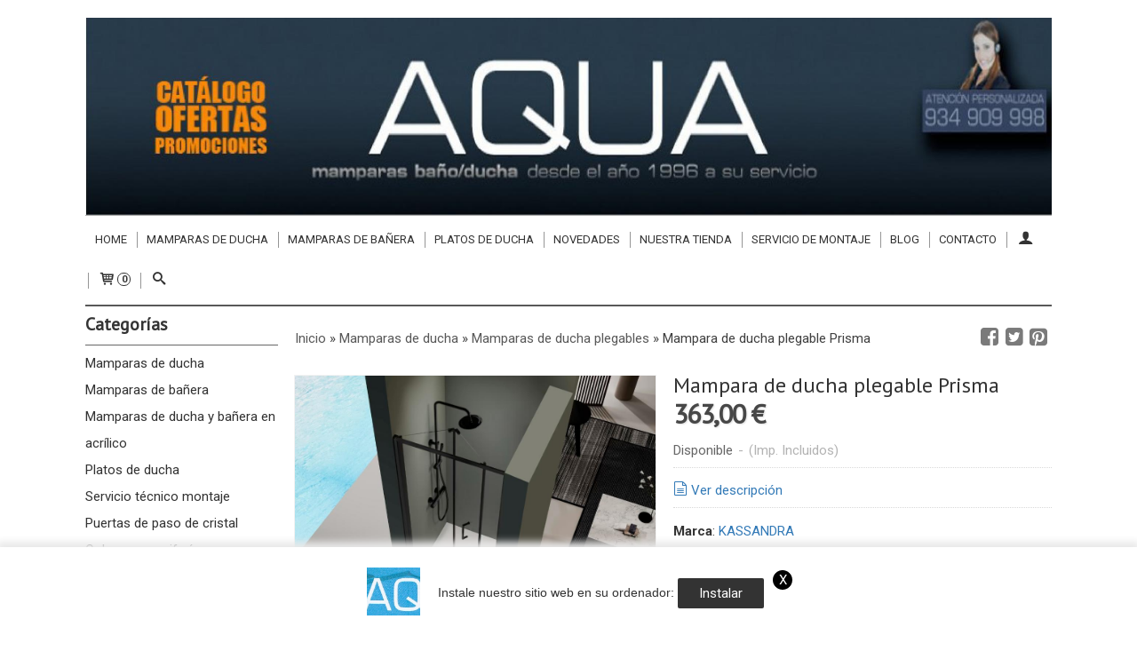

--- FILE ---
content_type: text/html; charset=utf-8
request_url: https://www.mamparas-ofertas.com/p10828073-prisma-pi300.html
body_size: 31466
content:
<!DOCTYPE html>
<html lang="es" class="shop desktop light header-image product-view column2 in-the-box system-page user-guest url-id-10828073">    <head prefix="og: http://ogp.me/ns# fb: http://ogp.me/ns/fb# product: http://ogp.me/ns/product#">
        <meta http-equiv="Content-Type" content="text/html; charset=utf-8" />
<meta name="viewport" content="width=device-width, initial-scale=1.0" />
<meta name="language" content="es" />
<meta name="description" content="​Mampara ducha plegable para huecos y duchas pequeñas, modelo PRISMA PI300, mínima perfilería y acabados en negro mate o plata brillo, comprar una mampara en..." />
<meta name="author" content="Mamparas-ofertas.com" />
<meta name="google-site-verification" content="" />
<meta name="msvalidate.01" content="" />
<meta name="alexaVerifyID" content="" />
<meta name="p:domain_verify" content="" />
<meta name="theme-color" content="#fff" />
<meta property="og:determiner" content="a" />
<meta property="og:locale" content="es_ES" />
<meta property="og:type" content="product.item" />
<meta property="og:title" content="Mampara de ducha plegable Prisma" />
<meta property="og:url" content="https://www.mamparas-ofertas.com/p10828073-prisma-pi300.html" />
<meta property="og:description" content="Mampara ducha plegable modelo PRISMA PI300, mínima perfilería y acabados en negro mate o plata brillo, comprar una mampara en mamparas-ofertas.com le garantiza el mejor precio y máxima calidad, perfecta para espacios reducidos. Modelo: PRISMA..." />
<meta property="og:image" content="https://cdn.palbincdn.com/users/1935/images/PRISMA-PLEGABLE-NEGRO-2-1688029942.jpg" />
<meta property="og:image:alt" content="Mampara ducha plegable huecos pequeños prisma negro" />
<meta property="og:image:width" content="982" />
<meta property="og:image:height" content="696" />
<meta property="product:price:amount" content="363.00" />
<meta property="product:price:currency" content="EUR" />
<meta property="product:sale_price:amount" content="363.00" />
<meta property="product:sale_price:currency" content="EUR" />
<meta property="product:availability" content="in stock" />
<meta property="product:category" content="Mamparas de ducha &gt;  Mamparas de ducha plegables" />
<meta property="product:condition" content="new" />
<meta property="product:retailer_item_id" content="10828073" />
<meta property="product:brand" content="KASSANDRA" />
<meta property="fb:app_id" content="198335206866025" />
<meta name="twitter:site" content="@aquamamparas" />
<meta name="twitter:creator" content="@aquamamparas" />
<meta name="twitter:title" content="Mampara ducha plegable huecos pequeños prisma negro" />
<meta name="twitter:description" content="​Mampara ducha plegable para huecos y duchas pequeñas, modelo PRISMA PI300, mínima perfilería y acabados en negro mate o plata brillo, comprar una mampara en mamparas-ofertas.com le garantiza el mejor precio y máxima calidad." />
<meta name="twitter:image" content="https://cdn.palbincdn.com/users/1935/images/PRISMA-PLEGABLE-NEGRO-2-1688029942.jpg" />
<meta name="twitter:label1" content="PRICE" />
<meta name="twitter:data1" content="363,00 €" />
<meta name="twitter:label2" content="CATEGORY" />
<meta name="twitter:data2" content="Mamparas de ducha plegables" />
<meta name="twitter:label3" content="STOCK" />
<meta name="twitter:data3" content="" />
<meta name="twitter:card" content="summary" />
<link rel="preconnect" href="https://cdn.palbincdn.com" />
<link crossorigin="anonymous" rel="preconnect" href="https://cdn.palbincdn.com" />
<link rel="preconnect" href="https://cdn-2.palbincdn.com" />
<link rel="dns-prefetch" href="https://cdn.palbincdn.com" />
<link rel="dns-prefetch" href="https://cdn-2.palbincdn.com" />
<link rel="dns-prefetch" href="//connect.facebook.net" />
<link rel="dns-prefetch" href="//www.facebook.com" />
<link rel="dns-prefetch" href="//static.ak.facebook.com" />
<link rel="dns-prefetch" href="//fbstatic-a.akamaihd.net" />
<link rel="dns-prefetch" href="//www.google.com" />
<link rel="dns-prefetch" href="//fonts.googleapis.com" />
<link rel="dns-prefetch" href="//apis.google.com" />
<link rel="dns-prefetch" href="//translate.google.com" />
<link rel="dns-prefetch" href="//translate.googleapis.com" />
<link rel="dns-prefetch" href="//stats.g.doubleclick.net" />
<link rel="dns-prefetch" href="//www.gstatic.com" />
<link rel="canonical" href="https://www.mamparas-ofertas.com/p10828073-prisma-pi300.html" />
<link rel="shortcut icon" type="image/x-icon" href="/users/1935/shop/favicon.ico" />
<link title="RSS Feed" rel="alternate" type="application/rss+xml" href="https://www.mamparas-ofertas.com/blog/rss" />
<link rel="manifest" href="/manifest.webmanifest" />
<link rel="stylesheet" type="text/css" href="/css/jquery-ui/light/jquery-ui-art.min.css" />
<link rel="stylesheet" type="text/css" href="https://cdn.palbincdn.com/assets/XFlexSlider/flexslider.min.css" />
<link rel="stylesheet" type="text/css" href="https://cdn-2.palbincdn.com/themes/_premium/Minimal Luxe/style.min.css" />
<link rel="stylesheet" type="text/css" href="https://cdn-2.palbincdn.com/css/shop-base.css?584" />
<link rel="stylesheet" type="text/css" href="https://cdn-2.palbincdn.com/css/form.css?584" />
<link rel="stylesheet" type="text/css" href="//fonts.googleapis.com/css?family=PT+Sans|Roboto:400,700&amp;subset=latin" />
<style type="text/css">
/*<![CDATA[*/
#colorbox,#cboxOverlay,#cboxWrapper{position:absolute;top:0;left:0;z-index:9999;overflow:hidden}#cboxWrapper{max-width:none}#cboxOverlay{position:fixed;width:100%;height:100%}#cboxMiddleLeft,#cboxBottomLeft{clear:left}#cboxContent{position:relative}#cboxLoadedContent{overflow:auto;-webkit-overflow-scrolling:touch}#cboxTitle{margin:0}#cboxLoadingOverlay,#cboxLoadingGraphic{position:absolute;top:0;left:0;width:100%;height:100%}#cboxPrevious,#cboxNext,#cboxClose,#cboxSlideshow{cursor:pointer}.cboxPhoto{float:left;margin:auto;border:0;display:block;max-width:none;-ms-interpolation-mode:bicubic}.cboxIframe{width:100%;height:100%;display:block;border:0}#colorbox,#cboxContent,#cboxLoadedContent{box-sizing:content-box;-moz-box-sizing:content-box;-webkit-box-sizing:content-box}#cboxOverlay{background:rgba(0,0,0,0.85)}#colorbox{outline:0}#cboxContent{background:#fff;overflow:hidden}.dark #cboxContent{background:#222}.cboxIframe{background:#fff}.dark .cboxIframe{background:#222}#cboxError{padding:50px;border:1px solid #ccc}#cboxLoadedContent{margin-bottom:40px}.cboxFullContent #cboxLoadedContent{margin-bottom:0px}#cboxTitle{position:absolute;bottom:4px;left:0;text-align:center;width:96%;color:#949494;padding:10px 2% 0px 2%}#cboxCurrent{position:absolute;bottom:9px;left:58px;color:#949494}#cboxLoadingOverlay{background:url(/assets/JColorBox/css/images/light/loading_background.png) no-repeat center center}#cboxLoadingGraphic{background:url(/assets/JColorBox/css/images/light/loading.gif) no-repeat center center}.dark #cboxLoadingOverlay{background:url(/assets/JColorBox/css/images/dark/loading_background.png) no-repeat center center}.dark #cboxLoadingGraphic{background:url(/assets/JColorBox/css/images/dark/loading.gif) no-repeat center center}#cboxPrevious:active,#cboxNext:active,#cboxSlideshow:active,#cboxClose:active{outline:0}#cboxSlideshow{bottom:4px;right:30px;color:#0092ef}#cboxPrevious{background-image:url(/assets/JColorBox/css/images/light/left-arrow.svg)}.dark #cboxPrevious{background-image:url(/assets/JColorBox/css/images/dark/left-arrow.svg)}#cboxNext{left:27px;background-image:url(/assets/JColorBox/css/images/light/right-arrow.svg)}.dark #cboxNext{background-image:url(/assets/JColorBox/css/images/dark/right-arrow.svg)}#cboxClose{top:10px;right:10px;background-image:url(/assets/JColorBox/css/images/light/close.svg);width:30px;height:30px}.dark #cboxClose{background-image:url(/assets/JColorBox/css/images/dark/close.svg)}.cbox-button{position:absolute;border:none;padding:0;margin:0;overflow:visible;width:auto;background-color:transparent;text-indent:-9999px;background-repeat:no-repeat;background-position:center center;-webkit-background-size:contain;background-size:contain}.cbox-button.cbox-nav-button{bottom:8px;left:0;background-size:contain;width:25px;height:20px}
/*]]>*/
</style>
<style type="text/css">
/*<![CDATA[*/
        .cboxZoom #cboxLoadedContent {cursor: zoom-in}
        .cboxZoom #cboxLoadedContent:after { font-family: "shop-icons"; content: '\f903'; position: absolute; top: 6px; left: 6px; color: rgba(255,255,255,0.75); z-index: 1; }
        .cboxZoom #cboxLoadedContent:before { content: ''; position: absolute; top: 0; left: 0; border-color: rgba(0,0,0,0.9) transparent transparent rgba(0,0,0,0.9); border-style: solid; border-width: 20px 20px 25px 25px; height: 0px; width: 0px; z-index: 1; }
        .cboxZoom .cboxPhotoZoom {position: absolute; top: 0; left: 0; width: 100%; height: 100%; background-repeat: no-repeat; background-position: center; background-size: cover; transition: transform .35s ease-out;}
/*]]>*/
</style>
<style type="text/css">
/*<![CDATA[*/
#loading{background-repeat:no-repeat;background-position:center center;position:fixed;z-index:999999;top:50%;left:50%;transform:translate(-50%, -50%);opacity:0.8;background-color:#CCC;border-radius:50%;display:none;text-align:center;color:#666}#loading-wrapper{background-color:black;height:100%;width:100%;left:0;top:0;margin:0 auto;opacity:0.4;overflow:hidden;position:fixed;z-index:999998}#loading-message{color:rgba(255, 255, 255, 0.8);position:absolute;bottom:0px;margin-bottom:-2em;width:200%;text-align:center;margin-left:-50%}
/*]]>*/
</style>
<style type="text/css">
/*<![CDATA[*/
.recently-viewed-products-box{padding:20px}.responsive-phone .recently-viewed-products-box{padding:10px}.remove-recently-viewed-product{display:none;position:absolute;top:5px;right:5px;width:24px;height:24px;border-radius:50%;background:rgba(255,255,255,0.5);border:1px solid rgba(0,0,0,0.5);color:rgba(0,0,0,0.5) !important;line-height:26px}.remove-recently-viewed-product:hover{background:rgba(255,255,255,0.75);color:rgba(0,0,0,0.75) !important;border:1px solid rgba(0,0,0,0.75)}.recently-viewed-products .featured-product:hover .remove-recently-viewed-product,.recently-viewed-products-box .featured-product:hover .remove-recently-viewed-product{display:blocK}.recently-viewed-products-slider ul{margin:0}.recently-viewed-products-slider ul > li{display:inline-block;width:25%;box-sizing:border-box;padding:0 5px 0 0 !important;margin:0 !important;background:none !important;white-space:normal;vertical-align:top}.recently-viewed-products-slider ul > li:last-child{padding:0px !important}.recently-viewed-products-slider ul > li:before{content:none;padding:0 !important;margin:0 !important}.recently-viewed-products-slider{overflow-x:hidden;overflow-y:hidden;white-space:nowrap}.responsive-phone .recently-viewed-products-slider{overflow-x:auto;-webkit-overflow-scrolling:touch;-ms-overflow-style:-ms-autohiding-scrollbar}.recently-viewed-products-slider::-webkit-scrollbar{height:8px;background-color:transparent}.recently-viewed-products-slider::-webkit-scrollbar-thumb{border-radius:10px;-webkit-box-shadow:inset 0 0 6px rgba(0,0,0,.3);background-color:#777}.recently-viewed-products-slider::-webkit-scrollbar-track{background-color:transparent}.recently-viewed-products-slider:hover{overflow-x:scroll;cursor:move;margin-bottom:-8px}.firefox .recently-viewed-products-slider:hover{margin-bottom:-15px}.ie11 .recently-viewed-products-slider:hover,.ie9 .recently-viewed-products-slider:hover{margin-bottom:-17px}.ieEdge .recently-viewed-products-slider:hover{margin-bottom:-12px}
/*]]>*/
</style>
<style type="text/css">
/*<![CDATA[*/
.shopping-cart-content table td{vertical-align:middle;padding:3px 0px;font-size:0.9em;border-bottom:1px dotted #ccc;border-bottom:1px dashed rgba(125,125,125,0.2) !important}.shopping-cart-content .shopping-cart-subtotal,.shopping-cart-content .shopping-cart-subtotal a{margin-top:4px;clear:both;text-align:right}
/*]]>*/
</style>
<style type="text/css">
/*<![CDATA[*/
.hideall .init-hidden {display:none} .hideall .init-invisible, .hideall .animated-hide.animated {visibility:hidden}
/*]]>*/
</style>
<style type="text/css">
/*<![CDATA[*/
.tlite{background:#111;color:white;font-family:sans-serif;font-size:0.8rem;font-weight:normal;text-decoration:none;text-align:left;padding:0.6em 0.75rem;border-radius:4px;position:absolute;opacity:0;visibility:hidden;transition:opacity 0.4s;white-space:nowrap;box-shadow:0 0.5rem 1rem -0.5rem black;z-index:1000;-webkit-backface-visibility:hidden}.tlite-table td,.tlite-table th{position:relative}.tlite-visible{visibility:visible;opacity:0.9}.tlite::before{content:' ';display:block;background:inherit;width:10px;height:10px;position:absolute;transform:rotate(45deg)}.tlite-n::before{top:-3px;left:50%;margin-left:-5px}.tlite-nw::before{top:-3px;left:10px}.tlite-ne::before{top:-3px;right:10px}.tlite-s::before{bottom:-3px;left:50%;margin-left:-5px}.tlite-se::before{bottom:-3px;right:10px}.tlite-sw::before{bottom:-3px;left:10px}.tlite-w::before{left:-3px;top:50%;margin-top:-5px}.tlite-e::before{right:-3px;top:50%;margin-top:-5px}
/*]]>*/
</style>
<style type="text/css">
/*<![CDATA[*/
select{background:#FAFAFA;-webkit-border-radius:4px;-moz-border-radius:4px;border-radius:4px;border:1px solid #7A7A7A;margin:0 auto;width:100%;padding:4px 0;color:#525252 !important;font-size:15px;font-family:Roboto, Arial, 'Arial Unicode MS', Helvetica, Sans-Serif;font-weight:normal;font-style:normal;text-shadow:none;margin:0px}body{font-size:15px;font-family:Roboto, Arial, 'Arial Unicode MS', Helvetica, Sans-Serif}#header-logo{text-align:center}.blockquote-border{border:1px solid #E8E8E8}.blockquote-background{background:#F7F7F7 url('images/postquote.png') no-repeat scroll;color:#424242;background-image:none}.blockquote-box{border:1px solid #E8E8E8;background:#F7F7F7 url('images/postquote.png') no-repeat scroll;color:#424242;background-image:none}.art-postcontent .blockquote-box a,.art-postcontent .blockquote-box a.featured-product-title-link,.art-postcontent .blockquote-box a.featured-product-title-link:visited,.art-postcontent .blockquote-box a.featured-product-title-link:hover,.art-postcontent .blockquote-box h1,.art-postcontent .blockquote-box h2,.art-postcontent .blockquote-box h3,.art-postcontent .blockquote-box h4,.art-postcontent .blockquote-background h5,.art-postcontent .blockquote-box h6{color:#424242}.art-postcontent .blockquote-background a,.art-postcontent .blockquote-background a.featured-product-title-link,.art-postcontent .blockquote-background a.featured-product-title-link:visited,.art-postcontent .blockquote-background a.featured-product-title-link:hover,.art-postcontent .blockquote-background h1,.art-postcontent .blockquote-background h2,.art-postcontent .blockquote-background h3,.art-postcontent .blockquote-background h4,.art-postcontent .blockquote-background h5,.art-postcontent .blockquote-background h6{color:#424242}div.form fieldset{border:1px solid #E8E8E8}.ui-dialog-titlebar.ui-widget-header{border:1px solid #E8E8E8;background:#F7F7F7 url('images/postquote.png') no-repeat scroll;color:#424242;background-image:none}.ui-accordion-header-icon,.ui-accordion-header .ui-icon{float:right}.ui-accordion-content{border:1px solid #E8E8E8;padding:1em 0.5em;border-top:none}h3.ui-accordion-header,h4.ui-accordion-header{border:1px solid #E8E8E8;background:#F7F7F7 url('images/postquote.png') no-repeat scroll;color:#424242;background-image:none;margin:0px;padding:0px;padding:10px}body #cboxContent{background:#FFFFFF}body #cboxLoadedContent{background:#FFFFFF}body .ui-widget-content{background:#FFFFFF}body .ui-dialog{background:#FFFFFF;background-image:none}body .ui-dialog .ui-dialog-content{background:#FFFFFF}.art-postcontent a.h4-link-color,.art-postcontent a.h4-link-color:visited,.art-postcontent a.h4-link-color:hover{color:#333333}.art-postcontent a.h5-link-color,.art-postcontent a.h5-link-color:visited,.art-postcontent a.h5-link-color:hover{color:#333333}.art-nav{border-top:1px solid #aaa}.column2 .art-post{padding-right:0px;margin-right:0px}.pal-tabs-nav{border-top:0px}.ui-widget-content{border:0px}.art-pager .active{color:#fff !important}.art-vmenublockcontent,.art-blockcontent{padding:5px 0px 10px 0px;margin:0 auto}.art-block,.art-vmenublock{margin-bottom:30px}
/*]]>*/
</style>
<style type="text/css">
/*<![CDATA[*/
.banner-central-table img.banner-central-image{width:97%;max-width:100%}#order-coupon-code-link{display:none}#comments{display:none !important}.art-postcommentsicon{display:none !important}.featured-category-zoom.art-button{display:none !important}.art-postcontent h6,.featured-description{color:#969696;font-size:11px}a.featured-product-title-link.h5-link-color{font-size:13px}span.featured-product-tag.blockquote-background{font-size:13px}ul#shop-menu>li>a{font-size:13px}div#art-footer-links{display:none}button.art-button.addcart-button.featured-view{font-size:12px !important;padding:0px 5px !important}
/*]]>*/
</style>
<style type="text/css">
/*<![CDATA[*/
.back-to-top{position:fixed;bottom:2.5em;right:0px;text-decoration:none;color:#000000;background-color:rgba(235, 235, 235, 0.80);font-weight:700;font-size:2em;padding:10px;display:none;border-radius:4px 0px 0px 4px}.back-to-top:hover{background-color:rgba(135, 135, 135, 0.50)}
/*]]>*/
</style>
<style type="text/css">
/*<![CDATA[*/
@-webkit-keyframes "pwa-banner-fadein"{from{bottom:-30px;opacity:0;}to{bottom:0px;opacity:1;}}@keyframes "pwa-banner-fadein"{from{bottom:-30px;opacity:0;}to{bottom:0px;opacity:1;}}@-webkit-keyframes "pwa-banner-fadeout"{from{bottom:0px;opacity:1;}to{bottom:-30px;opacity:0;}}@keyframes "pwa-banner-fadeout"{from{bottom:0px;opacity:1;}to{bottom:-30px;opacity:0;}}.a2hs-container{visibility:hidden;display:flex;align-items:center;justify-content:center;position:fixed;box-sizing:border-box;box-shadow:#e9e9e9 0px -3px 8px 3px;background-color:#fff;padding:10px;width:100%;bottom:0;right:0;left:0;z-index:100000}.a2hs-container.show{visibility:visible;-webkit-animation:pwa-banner-fadein 1s, pwa-banner-fadeout 1s 11s;animation:pwa-banner-fadein 1s, pwa-banner-fadeout 1s 11s}.a2hs-container .a2hs-logo{padding:10px 20px}.a2hs-logo-img{max-height:60px;max-width:60px}.a2hs-container .a2hs-text{font-family:-apple-system, sans-serif;font-size:0.9rem;color:#333}.a2hs-close{position:relative;top:-15px;left:5px;display:table;color:white;background:black;border-radius:11px;width:22px;min-width:22px;min-height:22px;text-align:center;cursor:pointer}.a2hs-close .a2hs-close-text{display:table-cell;vertical-align:middle}
/*]]>*/
</style>
<style type="text/css">
/*<![CDATA[*/
#cookieAlert{margin:0px;padding:0px;position:fixed;vertical-align:baseline;width:100%;z-index:99999;background:#333;background:rgba(0,0,0,0.75);color:#e0e0e0}.cookieAlertInner{display:block;padding:10px 10px !important;margin:0px;text-align:center;vertical-align:baseline;background:0}.cookieAlertInner .cookieAlertText{margin-bottom:20px !important;font-weight:400 !important;letter-spacing:-0.05em}.cookieAlertInner a.cookieAlertOkButton{padding:4px;background:#4682B4;text-decoration:none;color:#eee;border-radius:5px;letter-spacing:-0.03em}.cookieAlertInner a.cookieAlertLearnMore{padding-left:5px;text-decoration:underline;color:#ddd;letter-spacing:-0.03em}#cookieAlert{bottom:0px}
/*]]>*/
</style>
<style type="text/css">
/*<![CDATA[*/
.whatsappme{position:fixed;z-index:999;right:20px;bottom:20px;font-family:-apple-system, BlinkMacSystemFont, "Segoe UI", Roboto, Oxygen, Ubuntu, Cantarell, "Open Sans", "Helvetica Neue", sans-serif;font-size:16px;line-height:26px;color:#262626;transform:scale3d(0, 0, 0);transition:transform .3s ease-in-out;user-select:none;-ms-user-select:none;-moz-user-select:none;-webkit-user-select:none}.whatsappme--show{transform:scale3d(1, 1, 1);transition:transform .5s cubic-bezier(0.18, 0.89, 0.32, 1.28)}.whatsappme__button{position:absolute;z-index:2;bottom:8px;right:8px;height:60px;min-width:60px;max-width:95vw;background-color:#25D366;color:#fff;border-radius:30px;box-shadow:1px 6px 24px 0 rgba(7, 94, 84, .24);cursor:pointer;transition:background-color 0.2s linear}.whatsappme__button:hover{background-color:#128C7E;transition:background-color 1.5s linear}.whatsappme--dialog .whatsappme__button{transition:background-color 0.2s linear}.whatsappme__button:active{background-color:#075E54;transition:none}.whatsappme__button svg{width:36px;height:60px;margin:0 12px}#wa_ico,.whatsappme--dialog #send_ico{display:block}#send_ico,.whatsappme--dialog #wa_ico{display:none}.whatsappme__badge{position:absolute;top:-4px;right:-4px;width:20px;height:20px;border:none;border-radius:50%;background:#e82c0c;font-size:12px;font-weight:600;line-height:20px;text-align:center;box-shadow:none;opacity:0;pointer-events:none}.whatsappme__badge.whatsappme__badge--in{animation:badge--in 500ms cubic-bezier(0.27, 0.9, 0.41, 1.28) 1 both}.whatsappme__badge.whatsappme__badge--out{animation:badge--out 400ms cubic-bezier(0.215, 0.61, 0.355, 1) 1 both}.whatsappme--dialog .whatsappme__button{box-shadow:0 1px 2px 0 rgba(0, 0, 0, 0.3)}.whatsappme__box{position:absolute;bottom:0;right:0;z-index:1;width:calc(100vw - 40px);max-width:400px;min-height:280px;padding-bottom:60px;border-radius:32px;background:#ede4dd;background-size:100% auto;box-shadow:0 2px 6px 0 rgba(0, 0, 0, .5);overflow:hidden;transform:scale3d(0, 0, 0);opacity:0;transition:opacity 400ms ease-out, transform 0ms linear 300ms}.whatsappme--dialog .whatsappme__box{opacity:1;transform:scale3d(1, 1, 1);transition:opacity 200ms ease-out, transform 0ms linear}.whatsappme__header{display:block;position:static;width:100%;height:70px;padding:0 26px;margin:0;background-color:#2e8c7d;color:rgba(255, 255, 255, .5)}.whatsappme__header svg{height:100%}.whatsappme__close{position:absolute;top:18px;right:24px;width:34px;height:34px;border-radius:50%;background:#000;color:#fff;line-height:34px;font-size:25px;text-align:center;opacity:.4;cursor:pointer;transition:opacity 300ms ease-out}.whatsappme__close:hover{opacity:.6}.whatsappme__message{position:relative;min-height:80px;padding:20px 22px;margin:34px 26px;border-radius:32px;background-color:#fff;color:#4A4A4A;box-shadow:0 1px 2px 0 rgba(0, 0, 0, 0.3)}.whatsappme__message:before{content:'';display:block;position:absolute;bottom:30px;left:-18px;width:18px;height:18px;background-image:url('[data-uri]');background-size:100%}.whatsappme--left{right:auto;left:20px}.whatsappme--left .whatsappme__button{right:auto;left:8px}.whatsappme--left .whatsappme__box{right:auto;left:0}@media (max-width: 480px){.whatsappme{bottom:6px;right:6px}.whatsappme--left{right:auto;left:6px}.whatsappme__box{width:calc(100vw - 12px);min-height:0}.whatsappme__header{height:55px}.whatsappme__close{top:13px;width:28px;height:28px;line-height:28px}.whatsappme__message{padding:14px 20px;margin:15px 21px 20px;line-height:24px}}@keyframes "badge--in"{from{opacity:0;transform:translateY(50px);}to{opacity:1;transform:translateY(0);}}@keyframes "badge--out"{0%{opacity:1;transform:translateY(0);}100%{opacity:0;transform:translateY(-20px);}}
/*]]>*/
</style>
<style type="text/css">
/*<![CDATA[*/
#goog-gt-tt,.goog-tooltip.skiptranslate,.goog-tooltip,body > .skiptranslate{display:none !important;width:0px !important;height:0px !important;visibility:hidden !important}body > .skiptranslate > .goog-te-banner-frame.skiptranslate{display:none !important;visibility:hidden;position:absolute;opacity:0;top:0px;width:0px;height:0px;left:-10000px}body .goog-text-highlight{background-color:inherit;-webkit-box-shadow:inherit;-moz-box-shadow:inherit;box-shadow:inherit;box-sizing:inherit;-webkit-box-sizing:inherit;-moz-box-sizing:inherit;position:inherit}body{top:auto !important;position:static !important;min-height:0 !important}
/*]]>*/
</style>
<script type="text/javascript" src="https://cdn.palbincdn.com/js/jquery/jquery-1.9.1.min.js"></script>
<script type="text/javascript" src="https://cdn.palbincdn.com/js/jquery/jquery-ui-1.9.2.custom.min.js"></script>
<script type="text/javascript" src="https://www.googletagmanager.com/gtag/js?id=G-NHD3MZH2W6" async="async"></script>
<script type="text/javascript" src="https://cdn.palbincdn.com/assets/LazySizes/lazysizes.min.js" async="async"></script>
<script type="text/javascript">
/*<![CDATA[*/
            <!-- Global site tag (gtag.js)-->
            window.dataLayer = window.dataLayer || [];
            function gtag(){dataLayer.push(arguments);}
            gtag('js', new Date());
			gtag('set', 'user_properties', {})
            gtag('config', 'UA-51722942-1', {"groups":"analytics"});
            gtag('config', 'G-NHD3MZH2W6', {"groups":"analytics"});
window.LoadingWidgetAssetsUrl = 'https://cdn.palbincdn.com/assets/LoadingWidget';
$(function(){var defaults={maxWrapperOpacity:0,maxOpacity:0.8,animationDuration:600,message:'',name:''};this.$divs=[]
function LoadingConstructor(config){if(window.Loading)return window.Loading;if(!config)config={};this.$wrapper=$('<div id="loading-wrapper"></div>').appendTo('body').hide();this.$el=$('<div id="loading"><div id="loading-message"></div></div>').appendTo('body').hide();this.$divs=[this.$wrapper,this.$el];$.extend(this,defaults,config)};LoadingConstructor.prototype={show:function(maxWrapperOpacity,message,gifName,size,name){if(this.name)return;this.name=name;var maxWrapperOpacity=(typeof maxWrapperOpacity==="undefined")?0.5:maxWrapperOpacity,message=(typeof message==="undefined")?'':message;if(gifName){gifUrl=window.LoadingWidgetAssetsUrl+'/'+gifName;this.$el[0].style.setProperty('--loading-gif','url('+gifUrl+')')}else this.$el[0].style.removeProperty('--loading-gif');if(size){this.$el[0].style.setProperty('--loading-size',size)}else this.$el[0].style.removeProperty('--loading-size');this.$el.find('#loading-message').html(message);this.$wrapper.show().css('opacity',0).animate({opacity:maxWrapperOpacity},this.animationDuration);this.$el.show().css('opacity',0).animate({opacity:this.maxOpacity},this.animationDuration)},hide:function(name){if(!this.name||name===true||this.name==name){this.name="";$(this.$divs).each(function(){$(this).animate({opacity:0},this.animationDuration,function(){$(this).hide()})})}}};window.Loading=new LoadingConstructor()})
document.documentElement.className+=' hideall'
var setHMenuOpenDirection=function(a){return(function(a){setTimeout(function(){setHMenuOpenDirection(a)},1)})}(jQuery),setPopupVMenuOpenDirection=function(b){return(function(b){setTimeout(function(){setPopupVMenuOpenDirection(b)},1)})}(jQuery),fixPopupVMenu=function(c){return(function(c){setTimeout(function(){fixPopupVMenu(c)},1)})}(jQuery),setOpenSubmenuWithNoReload=function(d){return(function(d){setTimeout(function(){setOpenSubmenuWithNoReload(d)},1)})}(jQuery),setOpenSubmenuWithHover=function(d){return(function(d){setTimeout(function(){setOpenSubmenuWithHover(d)},1)})}(jQuery),responsiveDesign=1;$(document).ready(function(){$.ajax({dataType:"script",cache:true,url:"https://cdn-2.palbincdn.com/themes/_premium/Minimal Luxe/script.min.js"}).done(function(script,textStatus){if(false)$.ajax({dataType:"script",cache:true,url:"https://cdn-2.palbincdn.com/themes/_premium/Minimal Luxe/script.responsive.min.js"})})})
/*]]>*/
</script>
<title>Mampara ducha plegable huecos pequeños prisma negro</title>
<!-- Hide Elements Trick -->
<link as="font" crossorigin="anonymous" rel="preload" href="https://cdn-2.palbincdn.com/css/iconSet/basic-shop-icons/fonts/shop-icons.woff?450" /><link href='https://cdn-2.palbincdn.com/css/iconSet/basic-shop-icons/style.css?584' rel='stylesheet' rel='preload' as='style'>
    </head>

    <body><script type="text/javascript">
/*<![CDATA[*/
function activateTab(artTab, tab) {
				artTab.tabs('option', 'active', artTab.find(tab.prop('tagName')).index(tab));
		   }
/*]]>*/
</script>

				<div id="art-main">
    
    
    <div id="sheet-content" class="art-sheet clearfix">
        
<div class="header-wrapper">    <header class="art-header header-auto">        		<h2 title="Mampara ducha plegable huecos pequeños prisma negro" class="shop-header-image"><a href="/" title="Mamparas-ofertas.com" class="shop-header-image-link"> <img src="https://cdn-2.palbincdn.com/users/1935/shop/header_image?1107184671" alt="Mamparas-ofertas.com" class="shop-header-image-img"/>  </a></h2>
	    </header></div><nav class="pal-main-nav art-nav">	<div class="art-nav-inner">				<ul class="art-hmenu" id="shop-menu">
<li id="item-home"><a href="/">Home</a></li>
<li id="item-mamparas-de-ducha"><a href="/c411058-mamparas-de-ducha.html">Mamparas de ducha</a>
<ul>
<li><a href="/c9857-mamparas-de-ducha-frontal-corredera.html">Mamparas de ducha frontal corredera</a></li>
<li><a href="/c9861-mamparas-de-ducha-angular-corredera.html">Mamparas de ducha angular corredera</a></li>
<li><a href="/c9853-mamparas-paneles-fijos-de-ducha.html">Mamparas paneles fijos de ducha</a></li>
<li><a href="/c23479-mamparas-de-ducha-puertas-abatibles.html">Mamparas de ducha puertas abatibles</a></li>
<li><a href="/c9858-mamparas-de-ducha-semicircular.html">Mamparas  de ducha semicircular</a></li>
<li><a href="/c9862-mamparas-de-ducha-plegables.html">Mamparas de ducha plegables</a></li>
<li><a href="/c73693-mamparas-de-bano-y-ducha-a-medida.html">Mamparas de ducha a medida</a></li>
<li><a href="/c9860-mamparas-de-ducha-para-personas-con-discapacidad.html">Mamparas movilidad reducida</a></li>
<li><a href="/c122522-mamparas-de-bano-y-ducha-en-acero-inoxidable.html">Mamparas de ducha en acero inoxidable</a></li>
<li><a href="/c402079-mamparas-en-color-negro.html">Mamparas en color negro</a></li>
<li><a href="/c546614-mamparas-en-color-oro.html">Mamparas en color oro</a></li>
<li><a href="/c532039-mamparas-pequenas.html">Mamparas pequeñas</a></li>
<li><a href="/c533529-mamparas-esquineras.html">Mamparas esquineras</a></li>
</ul>
</li>
<li id="item-mamparas-de-banera"><a href="/c9854-mamparas-para-baneras.html">Mamparas de bañera</a>
<ul>
<li><a href="/c534557-mamparas-de-banera-fijas.html">Mamparas de bañera fijas</a></li>
<li><a href="/c534558-mamparas-de-banera-correderas.html">Mamparas de bañera correderas</a></li>
<li><a href="/c536313-mamparas-de-banera-abatibles.html">Mamparas de bañera abatibles</a></li>
<li><a href="/c536314-mamparas-de-banera-plegables.html">Mamparas de bañera plegables</a></li>
<li><a href="/c537965-mamparas-de-baneras-frontales.html">Mamparas de bañeras frontales</a></li>
<li><a href="/c538881-mamparas-de-banera-negras.html">Mamparas de bañera negras</a></li>
</ul>
</li>
<li id="item-platos-de-ducha"><a href="/c134334-platos-de-ducha.html">Platos de ducha</a>
<ul>
<li><a href="/c539824-platos-de-ducha-semicirculares.html">Platos de ducha semicirculares</a></li>
<li><a href="/c539826-platos-de-ducha-rectangulares.html">Platos de ducha rectangulares</a></li>
</ul>
</li>
<li id="item-novedades"><a href="/site/whatsnew">Novedades</a></li>
<li id="item-nuestra-tienda"><a href="/b693-nuestra-tienda.html">Nuestra tienda</a></li>
<li id="item-servicio-de-montaje"><a href="/c71085-servicio-tecnico-montaje.html">Servicio de Montaje</a></li>
<li id="item-blog"><a href="/blog">Blog</a>
<ul>
<li><a href="/blog/c654-general.html">General</a></li>
</ul>
</li>
<li id="item-contacto"><a href="/site/contact">Contacto</a></li>
<li class="user-top-menu-separator"><span></span></li>
<li class="customer-account-menu customer-shop-menu"><a class="customer-shop-menu" aria-label="Mi Cuenta" href="/login"><span class="customer-account icon-user shop-menu-icon"></span> <span class="customer-account-label customer-shop-menu-label">Mi Cuenta</span></a>
<ul>
<li><a href="/login">Acceder</a></li>
<li><a href="/register">Registrarse</a></li>
</ul>
</li>
<li class="shopping-cart-menu customer-shop-menu"><a class="customer-shop-menu" aria-label="Carrito" href="/shoppingcart/view"><span class="customer-shopping-cart icon-cart shop-menu-icon"></span><span class="customer-shopping-cart-counter">0</span> <span class="customer-shopping-cart-label customer-shop-menu-label">Carrito</span></a>
<ul>
<li id="shopping-cart-menu-subtotal"><a href="/shoppingcart/view">Total:&nbsp;<strong>0,00 €</strong></a></li>
<li class="shopping-cart-menu-links"><a href="/shoppingcart/view"><strong>Ver Carrito</strong></a></li>
</ul>
</li>
<li class="customer-search-menu customer-shop-menu"><a class="customer-search-menu-link customer-shop-menu" aria-label="Buscar..." href="javascript:void(0)"><span class="customer-search icon-search shop-menu-icon"></span> <span class="customer-search-label customer-shop-menu-label">Buscar...</span></a>
<ul>
<li class="customer-search-menu-form-wrapper"><a class="customer-search-menu-form-link" aria-label="Buscar" href="javascript:void(0)"><form id="menu-search-form" class="art-search focusmagic" action="/product/index" method="get"><input placeholder="Buscar..." id="menu-search-input" size="24" aria-label="Buscar..." type="text" value="" name="searchbox" /><button type="submit" id="menu-search-input-button" class="icon-search" name=""></button></form></a></li>
</ul>
</li>
</ul>

	</div></nav>
        <div class="art-layout-wrapper">        <div class="art-content-layout column2">
        <div class="art-content-layout-row">
            <aside class="art-layout-cell art-sidebar1 ">
                                <div class="art-vmenublock clearfix" id="Categories">
<div class="art-vmenublockheader">
<span id = "Categories_title" class="t">Categorías</span>
</div>
<div class="art-vmenublockcontent">
<ul class="art-vmenu" id="categories-vmenu">
<li><a href="/c411058-mamparas-de-ducha.html">Mamparas de ducha</a></li>
<li><a href="/c9854-mamparas-para-baneras.html">Mamparas de bañera</a></li>
<li><a href="/c550630-mamparas-de-ducha-y-banera-en-acrilico.html">Mamparas de ducha y bañera en acrílico</a></li>
<li><a href="/c134334-platos-de-ducha.html">Platos de ducha</a></li>
<li><a href="/c71085-servicio-tecnico-montaje.html">Servicio técnico montaje</a></li>
<li><a href="/c188182-puertas-de-paso-de-cristal.html">Puertas de paso de cristal </a></li>
<li><a href="/c9856-columnas-hidromasaje.html">Columnas y grifería</a></li>
<li><a href="/c9859-recambios-y-rodamientos.html">Recambios y rodamientos</a></li>
<li><a href="/c31904-mamparas-bano-outlet.html">Mamparas baño OUTLET</a></li>
<li><a href="/c118146-boutique-aqua.html">Boutique Aqua</a></li>
<li><a href="/c536150-brazos-para-cristales-fijos.html">Brazos para cristales fijos</a></li>
</ul></div>
</div><div class="art-block clearfix" id="BrandSelector">
<div class="art-blockheader">
<span id = "BrandSelector_title" class="t">Marcas</span>
</div>
<div class="art-blockcontent">
<div id="brands-form-wrapper">
    <form id="brands-form" action="/brand/view" method="GET">        <select required="required" title="Elige tu marca favorita." id="brands-dropdown" class="art-select" onchange="js:$(this).parents(&quot;#brands-form&quot;).find(&quot;.art-button&quot;).val(&quot;Cargando...&quot;);this.form.submit();" aria-labelledby="BrandSelector_title" aria-label="Selector de marca" name="id">
<option value="">Selecciona una Marca</option>
<option value="50646">AQUA</option>
<option value="48351">Aquamamparas</option>
<option value="128488">Becrisa</option>
<option value="148105">CASTEL</option>
<option value="32359">Doccia</option>
<option value="120689">Doccia Group</option>
<option value="113516">DUPLACH</option>
<option value="52683">ENDURO SHIELD</option>
<option value="31956">GME</option>
<option value="42968">GME LORENTE</option>
<option value="139740">HIDROGLAS</option>
<option value="119034">HIDROGLASS</option>
<option value="31833">KASSANDRA</option>
<option value="148932">KASSANDRA / LLUVIBATH</option>
<option value="148931">LLUVIBATH</option>
<option value="71998">NESGUEL</option>
<option value="132436">Nesguel Vital Bath</option>
<option value="31630">PROFILTEK</option>
<option value="112051">Puerta paso Gme</option>
<option value="44696">TORVISCO</option>
<option value="148477">Velvet</option>
<option value="31844">VIEGA</option>
</select>        <span class="art-button-wrapper">
            <input class="art-button" type="submit" value=" Buscar por Marca"/>
        </span>
    </form></div></div>
</div><div class="art-block clearfix" id="LanguageTranslatorArtlet">
<div class="art-blockheader">
<span id = "LanguageTranslatorArtlet_title" class="t">Idioma</span>
</div>
<div class="art-blockcontent">
    <div class="language-box">
        <a id="language-box-en" href="#en" rel="nofollow" title="English" class="flag flag-en" style="background-position:-0px -0px;"><img src="/images/resources/blank.png" height="16" width="16" alt="English"></a>
        <a id="language-box-fr" href="#fr" rel="nofollow" title="French" class="flag flag-fr" style="background-position:-200px -100px;"><img src="/images/resources/blank.png" height="16" width="16" alt="French"></a>
        <a id="language-box-de" href="#de" rel="nofollow" title="German" class="flag flag-de" style="background-position:-300px -100px;"><img src="/images/resources/blank.png" height="16" width="16" alt="German"></a>
        <a id="language-box-it" href="#it" rel="nofollow" title="Italian" class="flag flag-it" style="background-position:-600px -100px;"><img src="/images/resources/blank.png" height="16" width="16" alt="Italian"></a>
        <a id="language-box-pt" href="#pt" rel="nofollow" title="Portuguese" class="flag flag-pt" style="background-position:-300px -200px;"><img src="/images/resources/blank.png" height="16" width="16" alt="Portuguese"></a>
        <a id="language-box-ru" href="#ru" rel="nofollow" title="Russian" class="flag flag-ru" style="background-position:-500px -200px;"><img src="/images/resources/blank.png" height="16" width="16" alt="Russian"></a>
        <a id="language-box-es" href="#es" rel="nofollow" title="Spanish" class="flag flag-es" style="background-position:-600px -200px;"><img src="/images/resources/blank.png" height="16" width="16" alt="Spanish"></a>
        <a id="language-box-ca" href="#ca" rel="nofollow" title="Catalan" class="flag flag-ca" style="background-position:0px -300px;"><img src="/images/resources/blank.png" height="16" width="20" alt="Catalan"></a>
    </div>
    <select onchange="js:customTransToLang(this.value)" aria-label="Traductor" name="language-translator-dropdown" id="language-translator-dropdown">
<option value="">Traducir</option>
<option value="af">Afrikaans</option>
<option value="bg">Bulgarian</option>
<option value="ca">Catalan</option>
<option value="cs">Czech</option>
<option value="de">German</option>
<option value="el">Hellenic</option>
<option value="et">Estonian</option>
<option value="es">Español</option>
<option value="en">Inglés</option>
<option value="eu">Euskera</option>
<option value="fi">Finnish</option>
<option value="fr">French</option>
<option value="gl">Galician</option>
<option value="he">Hebrew</option>
<option value="hu">Hungarian</option>
<option value="id">Indonesian</option>
<option value="it">Italian</option>
<option value="ja">Japanese</option>
<option value="ko">Korean</option>
<option value="lt">Lithuanian</option>
<option value="nl">Dutch</option>
<option value="no">Norwegian</option>
<option value="pl">Polish</option>
<option value="pt-BR">Brazilian Portuguese</option>
<option value="pt">Portuguese</option>
<option value="ro">Romanian</option>
<option value="ru">Russian</option>
<option value="sk">Slovak</option>
<option value="sv">Swedish</option>
<option value="tr">Turkish</option>
<option value="uk">Ukrainian</option>
<option value="vi">Vietnamese</option>
<option value="zh-CN">Simplified Chinese</option>
<option value="zh-TW">Traditional Chinese</option>
</select>    <style>
        .art-footer #language-translator-dropdown {
            width: auto;
            margin: 0 auto;
        }
    </style>
</div>
</div><div class="art-block clearfix" id="FreeShipmentNotifier">
<div class="art-blockheader">
<span id = "FreeShipmentNotifier_title" class="t">Costes de Envío</span>
</div>
<div class="art-blockcontent">

<a class="free-shipping-link colorbox-ajax" aria-label="Ver detalle del coste de envio" href="/site/freeShippingCostsTable"><span class="icon-truck free-shipping-icon"></span></a><div class="free-sipping-details">    <a class="colorbox-ajax free-shipping-price" href="/site/freeShippingCostsTable">GRATIS *</a>    <a class="colorbox-ajax free-shipping-note" href="/site/freeShippingCostsTable">Consultar Destinos</a></div>
</div>
</div><div class="art-block clearfix" id="ShoppingCart">
<div class="art-blockheader">
<span id = "ShoppingCart_title" class="t">Tu Carrito (0)</span>
</div>
<div class="art-blockcontent">
<div class="shopping-cart-content">
        El carrito de la compra está vacío</div></div>
</div><div class="art-block clearfix" id="SocialNetworks">
<div class="art-blockheader">
<span id = "SocialNetworks_title" class="t">Redes Sociales</span>
</div>
<div class="art-blockcontent">
<div id="social-networks">
    <div class="social-network-twitter"><a target="_blank" class="social-network-button social-network-link" style="background:#2B97F1" href="https://twitter.com/aquamamparas"><span class="social-network-icon icon-twitter-squared"></span>Twitter</a></div><div class="social-network-instagram"><a target="_blank" class="social-network-button social-network-link" style="background:#D22660" href="https://www.instagram.com/aquamamparas/"><span class="social-network-icon icon-instagram-squared"></span>Instagram</a></div><div class="social-network-pinterest"><a target="_blank" class="social-network-button social-network-link" style="background:#C8232C" href="https://www.pinterest.es/Aquamamparas"><span class="social-network-icon icon-pinterest-squared"></span>Pinterest</a></div><div class="social-network-facebook"><a target="_blank" class="social-network-button social-network-link" style="background:#1478EB" href="https://www.facebook.com/Aquamamparas"><span class="social-network-icon icon-facebook-squared"></span>Facebook</a></div><div class="social-network-youtube"><a target="_blank" class="social-network-button social-network-link" style="background:#B70202" href="https://youtube.com/@aquamamparas"><span class="social-network-icon icon-youtube-squared"></span>Youtube</a></div></div>
</div>
</div>                <div class="art-block clearfix" id="lateral-banner-88016">
<div class="art-blockheader">
<span id = "lateral-banner-88016_title" class="t">Recoja su mampara hoy mismo</span>
</div>
<div class="art-blockcontent">
<div class="banner-lateral-wrapper banner-textimage">
    <a href='https://www.mamparas-ofertas.com/b12848-stock-almacen.html' target='_self'>        <img class="banner-lateral-image lazyload blur-up" data-srcset="https://cdn.palbincdn.com/users/1935/images/IMG_9527-1706354184@x512.jpg 512w, https://cdn.palbincdn.com/users/1935/images/IMG_9527-1706354184@x256.jpg 256w, https://cdn.palbincdn.com/users/1935/images/IMG_9527-1706354184@x128.jpg 128w" data-sizes="auto" data-src="https://cdn.palbincdn.com/users/1935/images/IMG_9527-1706354184.jpg" src="https://cdn.palbincdn.com/users/1935/images/IMG_9527-1706354184@x128--f[gb].jpg" alt="Recoja su mampara hoy mismo" />    </a>    </div></div>
</div><div class="art-block clearfix" id="lateral-banner-132029">
<div class="art-blockcontent">
<div class="banner-lateral-wrapper banner-html">
    <img style="max-width: 100%;" src="https://cdn-2.palbincdn.com/images/resources/sello-rgpd-palbin.png" alt="Cumple con el Reglamento General de Protección de Datos (RGPD)" /></div></div>
</div><div class="art-block clearfix" id="lateral-banner-12380">
<div class="art-blockheader">
<span id = "lateral-banner-12380_title" class="t">Contacto</span>
</div>
<div class="art-blockcontent">
<div class="banner-lateral-wrapper banner-html">
                        <div>
                        <p>
                            <img style="vertical-align:text-bottom" src="/images/icons/footbar/mail.png" alt="Escríbenos un email">
                            <a href="/site/contact#contact-form">Escríbenos un email</a>    
                        </p>
                        <a href="/site/contact"><img id="contact-info-img" src="/images/resources/contacts/contact_woman.jpg" alt="Contacto"></a>
                        <b class="contact-info-name">Mamparas-ofertas.com</b><br>
                        <div class="contact-info-address">Rbla.Brasil, Nº22<br>08028 - Barcelona<br>Barcelona<br>España</div>
                        <br>
                    </div></div></div>
</div><div class="art-block clearfix" id="lateral-banner-458">
<div class="art-blockheader">
<span id = "lateral-banner-458_title" class="t">Montaje de mamparas</span>
</div>
<div class="art-blockcontent">
<div class="banner-lateral-wrapper banner-textimage">
    <a href='https://www.mamparas-ofertas.com/c71085-servicio-tecnico-montaje.html' target='_self'>        <img class="banner-lateral-image lazyload blur-up" data-srcset="https://cdn.palbincdn.com/users/1935/images/MONTAJE-1336207152x256-1620123380@x512.jpg 512w, https://cdn.palbincdn.com/users/1935/images/MONTAJE-1336207152x256-1620123380@x256.jpg 256w, https://cdn.palbincdn.com/users/1935/images/MONTAJE-1336207152x256-1620123380@x128.jpg 128w" data-sizes="auto" data-src="https://cdn.palbincdn.com/users/1935/images/MONTAJE-1336207152x256-1620123380.jpg" src="https://cdn.palbincdn.com/users/1935/images/MONTAJE-1336207152x256-1620123380@x128--f[gb].jpg" alt="Montaje de mamparas" />    </a>    </div></div>
</div><div class="art-block clearfix" id="lateral-banner-25283">
<div class="art-blockheader">
<span id = "lateral-banner-25283_title" class="t">Mamparas online</span>
</div>
<div class="art-blockcontent">
<div class="banner-lateral-wrapper banner-html">
    En nuestra web encontrara una selección de mamparas baño en oferta y con unos precios irresistibles. Visite nuestra tienda en Barcelona. Máxima calidad y excelente relación calidad precio.Todos los sistemas: Mamparas semicirculares, mamparas frontales correderas, puertas practicables o abatibles, cristales fijos para duchas, mamparas para bañeras, Producto en stock o fabricación totalmente a medida. Envío gratuito a toda la Península y Baleares. En 48 horas tendrá la mampara en su domicilio.mamparas-ofertas.com</div></div>
</div>            </aside>
            <main class="art-layout-cell art-content" id="content">
                


<article id="product-sheet" class="art-post art-article">
    <div class="art-postmetadataheader clearfix responsive-phone-hidden">
        <div class="art-postheadericons art-metadata-icons">
            <div id="breadcrumbs">
                <div itemscope="itemscope" itemtype="http://schema.org/BreadcrumbList">
<span itemprop="itemListElement" itemscope="itemscope" itemtype="http://schema.org/ListItem"><a itemprop="item" href="/"><span itemprop="name">Inicio</span></a><meta itemprop="position" content="1" /></span> &raquo; <span itemprop="itemListElement" itemscope="itemscope" itemtype="http://schema.org/ListItem"><a itemprop="item" href="https://www.mamparas-ofertas.com/c411058-mamparas-de-ducha.html"><span itemprop="name">Mamparas de ducha</span></a><meta itemprop="position" content="2" /></span> &raquo; <span itemprop="itemListElement" itemscope="itemscope" itemtype="http://schema.org/ListItem"><a itemprop="item" href="https://www.mamparas-ofertas.com/c9862-mamparas-de-ducha-plegables.html"><span itemprop="name"> Mamparas de ducha plegables</span></a><meta itemprop="position" content="3" /></span> &raquo; <span>Mampara de ducha plegable Prisma</span></div>            </div>
            <div id="product-share">
                <a class="product-share-button share-facebook icon-facebook-squared" rel="nofollow" target="_blank" onClick="window.open(this.getAttribute(&#039;data-url&#039;) || this.href, this.target, &#039;width=800,height=400&#039;); return false;" data-url="/product/share?product_id=10828073&amp;socialNetwork=facebook" title="Share in facebook" href="#"><img src="/images/icons/social/20/transparent.png" alt="Share in facebook" /></a><a class="product-share-button share-twitter icon-twitter-squared" rel="nofollow" target="_blank" onClick="window.open(this.getAttribute(&#039;data-url&#039;) || this.href, this.target, &#039;width=800,height=400&#039;); return false;" data-url="/product/share?product_id=10828073&amp;socialNetwork=twitter" title="Share in twitter" href="#"><img src="/images/icons/social/20/transparent.png" alt="Share in twitter" /></a><a class="product-share-button share-pinterest icon-pinterest-squared" rel="nofollow" target="_blank" onClick="window.open(this.getAttribute(&#039;data-url&#039;) || this.href, this.target, &#039;width=800,height=400&#039;); return false;" data-url="/product/share?product_id=10828073&amp;socialNetwork=pinterest" title="Share in pinterest" href="#"><img src="/images/icons/social/20/transparent.png" alt="Share in pinterest" /></a>            </div>
        </div>
    </div>
    <br class="br-space responsive-phone-hidden"/>
    <div class="art-postcontent art-postcontent-0 clearfix product-inner-view product-inner-normal-view">
    <div class="art-content-layout-wrapper">
        <div class="art-content-layout">
            <div class="art-content-layout-row responsive-layout-row-2">
                <div id="product-image-cell" class="art-layout-cell">

                                        <div id="product-image-wrapper">
                        <a id="product-image-link" class="link-block" target="_blank" href="https://cdn.palbincdn.com/users/1935/images/PRISMA-PLEGABLE-NEGRO-2-1688029942.jpg"><img id="product-image" src="https://cdn.palbincdn.com/users/1935/images/PRISMA-PLEGABLE-NEGRO-2-1688029942.jpg" alt="Mampara de ducha plegable Prisma" /></a>                        <p class="product-tag-wrapper">
                            <span class="product-tag blockquote-background">NEGRO O PLATA</span>                        </p>
                        <div class="product-image-ribbon product-image-ribbon-notavailable">No Disponible</div>
                    </div>
                    <div id="product-image-gallery">
                        <a id="product-gallery-17741635" class="product-gallery product-image-thumbnail-link featured-image" rel="product-gallery" href="https://cdn.palbincdn.com/users/1935/images/PRISMA-PLEGABLE-NEGRO-2-1688029942.jpg"><img class="product-image-thumbnail lazyload" data-srcset="https://cdn.palbincdn.com/users/1935/images/PRISMA-PLEGABLE-NEGRO-2-1688029942@x256--f[as].jpg.thumb 256w, https://cdn.palbincdn.com/users/1935/images/PRISMA-PLEGABLE-NEGRO-2-1688029942@x128--f[as].jpg.thumb 128w, https://cdn.palbincdn.com/users/1935/images/PRISMA-PLEGABLE-NEGRO-2-1688029942@x64--f[as].jpg.thumb 64w" data-sizes="auto" srcset="[data-uri]" src="https://cdn.palbincdn.com/users/1935/images/PRISMA-PLEGABLE-NEGRO-2-1688029942.jpg.thumb" alt="Mampara de ducha plegable Prisma [0]" /></a><a id="product-gallery-17741638" class="product-gallery product-image-thumbnail-link" rel="product-gallery" href="https://cdn.palbincdn.com/users/1935/images/PRISMA-PLEGABLE-PLATA-1688029942.jpg"><img class="product-image-thumbnail lazyload" data-srcset="https://cdn.palbincdn.com/users/1935/images/PRISMA-PLEGABLE-PLATA-1688029942@x256--f[as].jpg.thumb 256w, https://cdn.palbincdn.com/users/1935/images/PRISMA-PLEGABLE-PLATA-1688029942@x128--f[as].jpg.thumb 128w, https://cdn.palbincdn.com/users/1935/images/PRISMA-PLEGABLE-PLATA-1688029942@x64--f[as].jpg.thumb 64w" data-sizes="auto" srcset="[data-uri]" src="https://cdn.palbincdn.com/users/1935/images/PRISMA-PLEGABLE-PLATA-1688029942.jpg.thumb" alt="Mampara de ducha plegable Prisma [1]" /></a><a id="product-gallery-17741637" class="product-gallery product-image-thumbnail-link" rel="product-gallery" href="https://cdn.palbincdn.com/users/1935/images/PRISMA-PLEGABLE-NEGRO-1688029942.jpg"><img class="product-image-thumbnail lazyload" data-srcset="https://cdn.palbincdn.com/users/1935/images/PRISMA-PLEGABLE-NEGRO-1688029942@x256--f[as].jpg.thumb 256w, https://cdn.palbincdn.com/users/1935/images/PRISMA-PLEGABLE-NEGRO-1688029942@x128--f[as].jpg.thumb 128w, https://cdn.palbincdn.com/users/1935/images/PRISMA-PLEGABLE-NEGRO-1688029942@x64--f[as].jpg.thumb 64w" data-sizes="auto" srcset="[data-uri]" src="https://cdn.palbincdn.com/users/1935/images/PRISMA-PLEGABLE-NEGRO-1688029942.jpg.thumb" alt="Mampara de ducha plegable Prisma [2]" /></a><a id="product-gallery-17811160" class="product-gallery product-image-thumbnail-link" rel="product-gallery" href="https://cdn.palbincdn.com/users/1935/images/frente-de-ducha-prisma-pi300-2-1689688867.jpg"><img class="product-image-thumbnail lazyload" data-srcset="https://cdn.palbincdn.com/users/1935/images/frente-de-ducha-prisma-pi300-2-1689688867@x256--f[as].jpg.thumb 256w, https://cdn.palbincdn.com/users/1935/images/frente-de-ducha-prisma-pi300-2-1689688867@x128--f[as].jpg.thumb 128w, https://cdn.palbincdn.com/users/1935/images/frente-de-ducha-prisma-pi300-2-1689688867@x64--f[as].jpg.thumb 64w" data-sizes="auto" srcset="[data-uri]" src="https://cdn.palbincdn.com/users/1935/images/frente-de-ducha-prisma-pi300-2-1689688867.jpg.thumb" alt="Mampara de ducha plegable Prisma [3]" /></a>                    </div>
                                    </div>
                <div id="product-details-cell" class="art-layout-cell">
                    <div id="product-meta-cell">
                                                <h1 id="product-name" class="art-postheader model-name">Mampara de ducha plegable Prisma</h1>
                                                <h3 id="product-price-tag">
                            <span id="product-main-price" class="notranslate">363,00 € </span>
                            <span id="product-old-price" class="old-price notranslate"></span>
                                                    </h3>
                        <div id="product-offer" class="product-offer">
                            <span id="product-availability">Disponible</span>
                            <span id="product-stock"></span>
                            <span class="availability-tax-separator">-</span>
                            <span class="product-tax">(Imp. Incluidos)</span>
                        </div>
                        <hr class="hr-dotted product-offer-hr">
                        <div id="product-info-links" class="product-info-links">
                                                        <a id="view-description-link" href="#li-product-description"><span class="icon-doc-text icon-text-top"></span>Ver descripción</a>                                                    </div>
                        <hr class="hr-dotted product-info-links-hr">
                                                    <div id="product-details">
                                <div id="product-details-table" class="detail-view"><span class="product-brand text-no-wrap"><span class='strong'>Marca</span>: <span><span><a href="/br31833-kassandra.html">KASSANDRA</a></span></span></span></div>                                <hr class="hr-dotted product-details-hr">
                            </div>
                                            </div>
                    <div id="product-checkout-cell">
                                                <div id="addtocart-form" class="form">
                            <div class="addtocart-form-inner">
                                

<form id="addCartForm-10828073" enctype="multipart/form-data" action="/shoppingcart/put" method="post">                                                                            <div id="product-options">
                                                                                        <div id="product-options-box" class="blockquote-box">
                                                                                                <div class="product-options-dropdown-wrapper even"><strong>MEDIDAS</strong><br /><select class="product-options-dropdown" aria-label="MEDIDAS" name="product_option_id1" id="product_option_id1">
<option value="1">66-69</option>
<option value="5">71-74</option>
<option value="6">76-79</option>
<option value="7">81-84</option>
<option value="8">86-89</option>
<option value="9">91-94</option>
</select></div><div class="product-options-dropdown-wrapper odd"><strong>CRISTAL</strong><br /><select class="product-options-dropdown" aria-label="CRISTAL" name="product_option_id2" id="product_option_id2">
<option value="2">TRANSPARENTE</option>
<option value="4">DECORADO CLIO</option>
</select></div><div class="product-options-dropdown-wrapper even"><strong>PERFILERIA</strong><br /><select class="product-options-dropdown" aria-label="PERFILERIA" name="product_option_id3" id="product_option_id3">
<option value="3">PLATA BRILLO</option>
<option value="10">NEGRO MATE</option>
</select></div><input type="hidden" value="14765777" name="product_option_id" id="product_option_id" />                                        
                                            </div>
                                        </div>
                                    <!--end hasVariants-->
                                                                        <div id="deferred-payments-box" class="deferred-payments blockquote-box init-hidden"><div class="deferred-payment"></div><div class="deferred-payment"></div><div class="deferred-payment"></div><div class="deferred-payment"></div><div class="deferred-payment"></div></div><hr class="hr-dotted">                                    <div id="addtocart-submit-wrapper">
                                                                                    <select class="notranslate addtocart-select" aria-label="Cantidad" name="quantity" id="quantity">
<option value="1" selected="selected">1</option>
<option value="2">2</option>
<option value="3">3</option>
<option value="4">4</option>
<option value="5">5</option>
<option value="6">6</option>
<option value="7">7</option>
<option value="8">8</option>
<option value="9">9</option>
<option value="10">10</option>
<option value="11">11</option>
<option value="12">12</option>
<option value="13">13</option>
<option value="14">14</option>
<option value="15">15</option>
<option value="16">16</option>
<option value="17">17</option>
<option value="18">18</option>
<option value="19">19</option>
<option value="20">20</option>
<option value="21">21</option>
<option value="22">22</option>
<option value="23">23</option>
<option value="24">24</option>
<option value="25">25</option>
<option value="50">50</option>
<option value="100">100</option>
</select>                                                                                <button class="art-button addcart-button sheet-view" type="submit" data-product-id="10828073" name="yt0"><i class=" icon-cart"></i> Añadir a Carrito</button>                                        <span class="init-hidden product-request-info-arrow"><span class="icon-nomargin-left icon-nomargin-right icon-level-down"></span></span>
                                                                                    <a class="add-product-wishlist guest-user art-button add-product-wishlist-button" data-product-id="10828073" href="javascript:void(0)"><span class="icon-heart" /></a>                                                                            </div>
	                                <div id="volume-price-ranges-table-wrapper"></div>
                                <input type="hidden" value="10828073" name="product_id" /></form>                            </div>
                        </div>
                                                    <hr class="hr-dotted">
                                                                    </div>
                    <div id="product-short-description-cell">
                                                    <div id="product-short-description">
                                <p>Mampara ducha plegable modelo PRISMA PI300, mínima perfilería y acabados en negro mate o plata brillo, comprar una mampara en <strong>mamparas-ofertas.com</strong> le garantiza el mejor precio y máxima calidad.</p>                            </div>
                                                                    </div>
                                    </div>
            </div>
        </div>
    </div>
</div>
<script type="text/javascript">
/*<![CDATA[*/
var discontinuedProduct=false,imageGallerySelected=$(".product-gallery").eq(0).attr('id'),showStock=false,getSelectedOptionId=function(){return $('.product-options-dropdown').map(function(){return $(this).val()}).get().join('-')}
function setPrice(selectedOption,force){var price;if(selectedOption===undefined){setAddCartButton(selectedOption,null,force);return};if(productOptionPrices[selectedOption]=="A Consultar"){price=productOptionPrices[selectedOption]}else price=productOptionPrices[selectedOption];$('#product-main-price').html(price);setAddCartButton(selectedOption,price,force)}
function setAddCartButton(selectedOption,price,force){if(!discontinuedProduct){var addCartButton=$('.product-inner-view .addcart-button'),addOpenRequestInfo=false;if(price=="A Consultar"){addCartButton.text("Pedir Información").addClass('open-request-info').prop("disabled",false);addOpenRequestInfo=true}else if(selectedOption===undefined){addCartButton.text("No Disponible").prop("disabled",true)}else if(productOptionStocks[selectedOption]<1&&false){addCartButton.text("Pedir Información").addClass('open-request-info').prop("disabled",false);addOpenRequestInfo=true;$('.add-to-wishlist-request-info-wrapper').show()}else{addCartButton.html('<i class=" icon-cart"></i> Añadir a Carrito').prop("disabled",false);$('.add-to-wishlist-request-info-wrapper').hide()};if(!addOpenRequestInfo)if(!force&&typeof productRequestInfo!='undefined'){productRequestInfo.close(function(){addCartButton.removeClass('open-request-info')})}else addCartButton.removeClass('open-request-info')}};jQuery(function($){$('#product-image-link').click(function(e){e.preventDefault();$(".product-gallery").filter('#'+imageGallerySelected).click();return false});$('#product-image-gallery').on('click','.product-image-thumbnail-link',function(e){e.preventDefault();if(/product-image-thumbnail\s+/.exec(e.target.className)!=null)e.stopPropagation();var imgSrc=$(this).attr('href');$("#product-image").fadeTo(300,0.2,function(){$("#product-image").attr("src",imgSrc)}).fadeTo(200,1);imageGallerySelected=$(this).attr('id')});productOptionPrices={'-1':'363,00\u00A0\u20AC'};productOptionStocks={'-1':null};productOptionAllowNoStock={};productOptionOldPrices={};productOptionWeights={};productOptionRefs={};productOptionProviderRefs={};productOptionImages={};productOptionAllowNoStock[14765777]='0';productOptionPrices[14765777]='363,00\u00A0\u20AC';productOptionOldPrices[14765777]='';productOptionStocks[14765777]=null;productOptionWeights[14765777]='';productOptionRefs[14765777]='';productOptionProviderRefs[14765777]='';productOptionImages[14765777]=null;productOptionAllowNoStock[14765778]='0';productOptionPrices[14765778]='374,00\u00A0\u20AC';productOptionOldPrices[14765778]='';productOptionStocks[14765778]=null;productOptionWeights[14765778]='';productOptionRefs[14765778]='';productOptionProviderRefs[14765778]='';productOptionImages[14765778]=null;productOptionAllowNoStock[14765779]='0';productOptionPrices[14765779]='368,00\u00A0\u20AC';productOptionOldPrices[14765779]='';productOptionStocks[14765779]=null;productOptionWeights[14765779]='';productOptionRefs[14765779]='';productOptionProviderRefs[14765779]='';productOptionImages[14765779]=null;productOptionAllowNoStock[14765780]='0';productOptionPrices[14765780]='379,00\u00A0\u20AC';productOptionOldPrices[14765780]='';productOptionStocks[14765780]=null;productOptionWeights[14765780]='';productOptionRefs[14765780]='';productOptionProviderRefs[14765780]='';productOptionImages[14765780]=null;productOptionAllowNoStock[14765781]='0';productOptionPrices[14765781]='374,00\u00A0\u20AC';productOptionOldPrices[14765781]='';productOptionStocks[14765781]=null;productOptionWeights[14765781]='';productOptionRefs[14765781]='';productOptionProviderRefs[14765781]='';productOptionImages[14765781]=null;productOptionAllowNoStock[14765782]='0';productOptionPrices[14765782]='385,00\u00A0\u20AC';productOptionOldPrices[14765782]='';productOptionStocks[14765782]=null;productOptionWeights[14765782]='';productOptionRefs[14765782]='';productOptionProviderRefs[14765782]='';productOptionImages[14765782]=null;productOptionAllowNoStock[14765783]='0';productOptionPrices[14765783]='380,00\u00A0\u20AC';productOptionOldPrices[14765783]='';productOptionStocks[14765783]=null;productOptionWeights[14765783]='';productOptionRefs[14765783]='';productOptionProviderRefs[14765783]='';productOptionImages[14765783]=null;productOptionAllowNoStock[14765784]='0';productOptionPrices[14765784]='390,00\u00A0\u20AC';productOptionOldPrices[14765784]='';productOptionStocks[14765784]=null;productOptionWeights[14765784]='';productOptionRefs[14765784]='';productOptionProviderRefs[14765784]='';productOptionImages[14765784]=null;productOptionAllowNoStock[14765785]='0';productOptionPrices[14765785]='386,00\u00A0\u20AC';productOptionOldPrices[14765785]='';productOptionStocks[14765785]=null;productOptionWeights[14765785]='';productOptionRefs[14765785]='';productOptionProviderRefs[14765785]='';productOptionImages[14765785]=null;productOptionAllowNoStock[14765786]='0';productOptionPrices[14765786]='397,00\u00A0\u20AC';productOptionOldPrices[14765786]='';productOptionStocks[14765786]=null;productOptionWeights[14765786]='';productOptionRefs[14765786]='';productOptionProviderRefs[14765786]='';productOptionImages[14765786]=null;productOptionAllowNoStock[14765787]='0';productOptionPrices[14765787]='394,00\u00A0\u20AC';productOptionOldPrices[14765787]='';productOptionStocks[14765787]=null;productOptionWeights[14765787]='';productOptionRefs[14765787]='';productOptionProviderRefs[14765787]='';productOptionImages[14765787]=null;productOptionAllowNoStock[14765788]='0';productOptionPrices[14765788]='406,00\u00A0\u20AC';productOptionOldPrices[14765788]='';productOptionStocks[14765788]=null;productOptionWeights[14765788]='';productOptionRefs[14765788]='';productOptionProviderRefs[14765788]='';productOptionImages[14765788]=null;productOptionAllowNoStock[14765789]='0';productOptionPrices[14765789]='363,00\u00A0\u20AC';productOptionOldPrices[14765789]='';productOptionStocks[14765789]=null;productOptionWeights[14765789]='';productOptionRefs[14765789]='';productOptionProviderRefs[14765789]='';productOptionImages[14765789]=null;productOptionAllowNoStock[14765790]='0';productOptionPrices[14765790]='368,00\u00A0\u20AC';productOptionOldPrices[14765790]='';productOptionStocks[14765790]=null;productOptionWeights[14765790]='';productOptionRefs[14765790]='';productOptionProviderRefs[14765790]='';productOptionImages[14765790]=null;productOptionAllowNoStock[14765791]='0';productOptionPrices[14765791]='374,00\u00A0\u20AC';productOptionOldPrices[14765791]='';productOptionStocks[14765791]=null;productOptionWeights[14765791]='';productOptionRefs[14765791]='';productOptionProviderRefs[14765791]='';productOptionImages[14765791]=null;productOptionAllowNoStock[14765792]='0';productOptionPrices[14765792]='380,00\u00A0\u20AC';productOptionOldPrices[14765792]='';productOptionStocks[14765792]=null;productOptionWeights[14765792]='';productOptionRefs[14765792]='';productOptionProviderRefs[14765792]='';productOptionImages[14765792]=null;productOptionAllowNoStock[14765793]='0';productOptionPrices[14765793]='386,00\u00A0\u20AC';productOptionOldPrices[14765793]='';productOptionStocks[14765793]=null;productOptionWeights[14765793]='';productOptionRefs[14765793]='';productOptionProviderRefs[14765793]='';productOptionImages[14765793]=null;productOptionAllowNoStock[14765794]='0';productOptionPrices[14765794]='394,00\u00A0\u20AC';productOptionOldPrices[14765794]='';productOptionStocks[14765794]=null;productOptionWeights[14765794]='';productOptionRefs[14765794]='';productOptionProviderRefs[14765794]='';productOptionImages[14765794]=null;productOptionIds={};productOptionIds['1-2-3']='14765777';productOptionIds['1-4-3']='14765778';productOptionIds['5-2-3']='14765779';productOptionIds['5-4-3']='14765780';productOptionIds['6-2-3']='14765781';productOptionIds['6-4-3']='14765782';productOptionIds['7-2-3']='14765783';productOptionIds['7-4-3']='14765784';productOptionIds['8-2-3']='14765785';productOptionIds['8-4-3']='14765786';productOptionIds['9-2-3']='14765787';productOptionIds['9-4-3']='14765788';productOptionIds['1-2-10']='14765789';productOptionIds['5-2-10']='14765790';productOptionIds['6-2-10']='14765791';productOptionIds['7-2-10']='14765792';productOptionIds['8-2-10']='14765793';productOptionIds['9-2-10']='14765794';var selectedOption=productOptionIds[getSelectedOptionId()];$('#product-old-price').html(productOptionOldPrices[selectedOption]);$('.product-main-weight-value').html(productOptionWeights[selectedOption]);$('.product-code-value').html(productOptionRefs[selectedOption]);$('.provider-reference-value').html(productOptionProviderRefs[selectedOption]);var firstChangeEvent=true;$('.product-options-dropdown').change(function(e,force){selectedOption=productOptionIds[getSelectedOptionId()];var selectedOptionNotAvailable=(selectedOption===undefined);if(!discontinuedProduct)if(selectedOptionNotAvailable){$('#product-availability').html('Variante NO disponible');$('#product-main-price').html("No Disponible");$('#product-sheet').addClass("product-not-available");$('.addcart-button, .add-product-wishlist').prop('disabled',true).css({opacity:0.3,cursor:'not-allowed'})}else{$('#product-sheet').removeClass("product-not-available");if(productOptionStocks[productOptionIds[getSelectedOptionId()]]==="0"){if(productOptionAllowNoStock[productOptionIds[getSelectedOptionId()]]){$('#product-availability').html("Disponible (Stock en camino) ")}else $('#product-availability').html("Sin Stock ")}else if(showStock){$('#product-availability').html(productOptionStocks[productOptionIds[getSelectedOptionId()]]+' '+"En Stock")}else $('#product-availability').html("Disponible");$('.addcart-button, .add-product-wishlist').prop('disabled',false).css({opacity:'',cursor:''})};setPrice(selectedOption,force);if(productOptionImages[selectedOption]!==null)$("#product-gallery-"+productOptionImages[selectedOption]+" .product-image-thumbnail").click();$('#product-old-price').html(productOptionOldPrices[selectedOption]);$('.product-main-weight-value').html(productOptionWeights[selectedOption]);$('.product-code-value').html(productOptionRefs[selectedOption]);$('.provider-reference-value').html(productOptionProviderRefs[selectedOption]);var tabItem=$("#li-product-shipping-cost"),link=tabItem.attr("baseUrl");if(link){if(link.indexOf("?")>=0){link+="&product_option_id="+selectedOption}else link+="?product_option_id="+selectedOption;tabItem.find("a").attr("href",link)};$('#product_option_id').val(selectedOption).trigger('change');if($.fn.colorbox!=undefined&&!firstChangeEvent)$.fn.colorbox.resize({});firstChangeEvent=false;$(document).trigger("product.priceChanged",force)}).first().trigger('change',true)})
/*]]>*/
</script>

    <div class="art-postcontent art-postcontent-0 clearfix">
                    <div id="facebook-like" class="clearfix">
                <div class="fb-like" data-href="https://tiendaaqua.palbin.com/p10828073-prisma-pi300.html" data-layout="standard" data-width="754" data-skin="light"></div>            </div>            
                    
        <br class="br-space"/>
        <div class="art-postmetadatafooter">
            <div class="art-postfootericons art-metadata-icons">
                <span class="art-postcategoryicon">Categoría: <a href="/c9862-mamparas-de-ducha-plegables.html">Mamparas de ducha plegables</a></span>
                | <span class="art-posttagicon">Tags: <ul class="tags" id="tag-list-inline">
<li rel="tag"><a href="/t-plegable-2-hojas.html">plegable-2-hojas</a></li>
<li rel="tag"><a href="/t-mampara-plegable.html">mampara-plegable</a></li>
<li rel="tag"><a href="/t-mampara-poco-perfil.html">mampara-poco-perfil</a></li>
<li rel="tag"><a href="/t-mampara-duchas-pequenas.html">mampara-duchas-pequenas</a></li>
<li rel="tag"><a href="/t-mampara-ducha-pi300.html">mampara-ducha-pi300</a></li>
<li rel="tag"><a href="/t-mampara-plegable-negro-mate.html">mampara-plegable-negro-mate</a></li>
</ul></span>
                | <span class="art-postcommentsicon"><a id="add-comment-link" class="add-comment" href="javascript:void(0)">Comentarios</a></span>
            </div>
        </div>
        <br class="br-space"/>
        <div id="product-info-wrapper" class="clearfix">
            <div class="blockquote-border pal-tabs" id="product-info">
<div class='pal-tabs-nav'>
<div class='art-nav-inner'>
<ul class='art-hmenu pal-tabs-hmenu'>
<li  id="li-product-description"><a href="#product-description" title="product-description"><span class="icon-doc-text"></span> Descripción</a></li>
</ul>
</div></div><div class="tab-content" id="product-description"><div><p>Mampara ducha plegable modelo PRISMA PI300, mínima perfilería y acabados en negro mate o plata brillo, comprar una mampara en <strong>mamparas-ofertas.com</strong> le garantiza el mejor precio y máxima calidad, perfecta para espacios reducidos. </p><p><strong>Modelo:</strong> PRISMA PI300</p><p><span class="pe-text-lh-16"><strong>Fabricante:</strong> KASSANDRA</span></p><p><span class="pe-text-lh-16"><strong>Composición: </strong>2 hojas plegables al interior del plato de ducha, con marco y guías de reducido tamaño, bisagras superior e inferior para un perfecto uso, posicionamiento reversible</span></p><p><span class="pe-text-lh-16"><strong>Medidas disponibles:</strong> 66 a 95 cm</span></p><p><span class="pe-text-lh-16"><strong>Perfilería:</strong> Perfilería y bisagras en negro mate o aluminio anodizado plata brillo</span></p><p><span class="pe-text-lh-16"><strong>Vidrio:</strong> Cristal templado de 6 mm transparente o decorado CLIO con tratamiento anti cal EASY CLEAN</span></p><p><span class="pe-text-lh-16"><strong>Altura:</strong> 195 cm</span></p><p><span class="pe-text-lh-16"><strong>Varios:</strong> Perfil compensación de 1,5 cm x lado para una mejor adaptación de su mampara de ducha. Fácil y rápida instalación</span></p><p><strong>Garantía del fabricante:</strong> Garantía: 24 horas material defectuoso (por transporte) desde la recepción, 2 años de materiales. Certificados de calidad normativa UNE-EN</p><p><span class="pe-text-lh-16"><strong>Plazo de entrega:</strong> 3 a 4 días laborables, la entrega se efectúa a pie de obra no se sube a planta.</span></p><p><span class="pe-text-lh-16">Disponemos de servicio técnico de medición y montaje. Infórmese.</span></p></div></div>
</div>
                    </div>
        <div class="product-related-products-wrapper">
            <div class="product-related-products"><h3>Productos Relacionados</h3><div class="carousel flexslider" id="yw0">
<ul class="slides">
<li>
<div id="flexslide-block-0">
<figure class="featured-product" id="featured-product-52304" title="Alaska ">
<div class="featured-product-image-wrapper"><a class="featured-product-image-link link-block" href="/p52304-alaska.html"><img class="featured-product-image-img lazyload" data-srcset="https://cdn.palbincdn.com/users/1935/images/alaska1-1331315635@x512--f[as].jpg.thumb 512w, https://cdn.palbincdn.com/users/1935/images/alaska1-1331315635@x384--f[as].jpg.thumb 384w, https://cdn.palbincdn.com/users/1935/images/alaska1-1331315635@x256--f[as].jpg.thumb 256w, https://cdn.palbincdn.com/users/1935/images/alaska1-1331315635@x128--f[as].jpg.thumb 128w" data-sizes="auto" srcset="[data-uri]" src="https://cdn.palbincdn.com/users/1935/images/alaska1-1331315635.jpg.thumb" alt="Alaska " /></a><div class="featured-product-tag-wrapper"><span class="featured-product-tag blockquote-background">En Oferta</span></div></div><figcaption class="featured-product-nav"><div class="featured-product-title featured-title"><a class="featured-product-title-link h5-link-color" href="/p52304-alaska.html">Alaska </a></div><div class="featured-product-nav-prices featured-nav-prices notranslate"><span class="featured-product-final-price">1.068,00 € </span></div></figcaption></figure>
</div>
</li>
<li>
<div id="flexslide-block-1">
<figure class="featured-product" id="featured-product-52499" title="MODELO ALB FIJO 8 mm">
<div class="featured-product-image-wrapper"><a class="featured-product-image-link link-block" href="/p52499-modelo-alb-fijo-8-mm-el-mejor-precio.html"><img class="featured-product-image-img lazyload" data-srcset="https://cdn.palbincdn.com/users/1935/images/alb-fijo-1-panel-1365673570@x512--f[as].jpg.thumb 512w, https://cdn.palbincdn.com/users/1935/images/alb-fijo-1-panel-1365673570@x384--f[as].jpg.thumb 384w, https://cdn.palbincdn.com/users/1935/images/alb-fijo-1-panel-1365673570@x256--f[as].jpg.thumb 256w, https://cdn.palbincdn.com/users/1935/images/alb-fijo-1-panel-1365673570@x128--f[as].jpg.thumb 128w" data-sizes="auto" srcset="[data-uri]" src="https://cdn.palbincdn.com/users/1935/images/alb-fijo-1-panel-1365673570.jpg.thumb" alt="MODELO ALB FIJO 8 mm" /></a></div><figcaption class="featured-product-nav"><div class="featured-product-title featured-title"><a class="featured-product-title-link h5-link-color" href="/p52499-modelo-alb-fijo-8-mm-el-mejor-precio.html">MODELO ALB FIJO 8 mm</a></div><div class="featured-product-nav-prices featured-nav-prices notranslate"><span class="featured-product-final-price">190,00 € </span></div></figcaption></figure>
</div>
</li>
<li>
<div id="flexslide-block-2">
<figure class="featured-product" id="featured-product-169990" title="EBRO FRONTAL">
<div class="featured-product-image-wrapper"><a class="featured-product-image-link link-block" href="/p169990-tv-frontal-corredera-ducha.html"><img class="featured-product-image-img lazyload" data-srcset="https://cdn.palbincdn.com/users/1935/images/Ebro-frente-22-002-1656510508@x512--f[as].jpg.thumb 512w, https://cdn.palbincdn.com/users/1935/images/Ebro-frente-22-002-1656510508@x384--f[as].jpg.thumb 384w, https://cdn.palbincdn.com/users/1935/images/Ebro-frente-22-002-1656510508@x256--f[as].jpg.thumb 256w, https://cdn.palbincdn.com/users/1935/images/Ebro-frente-22-002-1656510508@x128--f[as].jpg.thumb 128w" data-sizes="auto" srcset="[data-uri]" src="https://cdn.palbincdn.com/users/1935/images/Ebro-frente-22-002-1656510508.jpg.thumb" alt="EBRO FRONTAL" /></a><div class="featured-product-tag-wrapper"><span class="featured-product-tag blockquote-background">8 MM Y ANTICAL</span></div></div><figcaption class="featured-product-nav"><div class="featured-product-title featured-title"><a class="featured-product-title-link h5-link-color" href="/p169990-tv-frontal-corredera-ducha.html">EBRO FRONTAL</a></div><div class="featured-product-nav-prices featured-nav-prices notranslate"><span class="featured-product-final-price">356,00 € </span></div></figcaption></figure>
</div>
</li>
<li>
<div id="flexslide-block-3">
<figure class="featured-product" id="featured-product-1032034" title="ByPass con lateral fijo">
<div class="featured-product-image-wrapper"><a class="featured-product-image-link link-block" href="/p1032034-bypass-con-lateral-fijo.html"><img class="featured-product-image-img lazyload" data-srcset="https://cdn.palbincdn.com/users/1935/images/GME_BYPASS_LAT-FIJO-copia-1428745584@x512--f[as].jpg.thumb 512w, https://cdn.palbincdn.com/users/1935/images/GME_BYPASS_LAT-FIJO-copia-1428745584@x384--f[as].jpg.thumb 384w, https://cdn.palbincdn.com/users/1935/images/GME_BYPASS_LAT-FIJO-copia-1428745584@x256--f[as].jpg.thumb 256w, https://cdn.palbincdn.com/users/1935/images/GME_BYPASS_LAT-FIJO-copia-1428745584@x128--f[as].jpg.thumb 128w" data-sizes="auto" srcset="[data-uri]" src="https://cdn.palbincdn.com/users/1935/images/GME_BYPASS_LAT-FIJO-copia-1428745584.jpg.thumb" alt="ByPass con lateral fijo" /></a></div><figcaption class="featured-product-nav"><div class="featured-product-title featured-title"><a class="featured-product-title-link h5-link-color" href="/p1032034-bypass-con-lateral-fijo.html">ByPass con lateral fijo</a></div><div class="featured-product-nav-prices featured-nav-prices notranslate"><span class="featured-product-final-price">750,00 € </span></div></figcaption></figure>
</div>
</li>
<li>
<div id="flexslide-block-4">
<figure class="featured-product" id="featured-product-1374368" title="PLATO DUCHA ELIO ">
<div class="featured-product-image-wrapper"><a class="featured-product-image-link link-block" href="/p1374368-plato-ducha-elio-kassandra.html"><img class="featured-product-image-img lazyload" data-srcset="https://cdn.palbincdn.com/users/1935/images/plato-elio-de-kassandra-1448711151@x512--f[as].gif.thumb 512w, https://cdn.palbincdn.com/users/1935/images/plato-elio-de-kassandra-1448711151@x384--f[as].gif.thumb 384w, https://cdn.palbincdn.com/users/1935/images/plato-elio-de-kassandra-1448711151@x256--f[as].gif.thumb 256w, https://cdn.palbincdn.com/users/1935/images/plato-elio-de-kassandra-1448711151@x128--f[as].gif.thumb 128w" data-sizes="auto" srcset="[data-uri]" src="https://cdn.palbincdn.com/users/1935/images/plato-elio-de-kassandra-1448711151.gif.thumb" alt="PLATO DUCHA ELIO " /></a><div class="featured-product-tag-wrapper"><span class="featured-product-tag blockquote-background">Nueva Colección</span></div></div><figcaption class="featured-product-nav"><div class="featured-product-title featured-title"><a class="featured-product-title-link h5-link-color" href="/p1374368-plato-ducha-elio-kassandra.html">PLATO DUCHA ELIO </a></div><div class="featured-product-nav-prices featured-nav-prices notranslate"><span class="featured-product-final-price">224,00 € </span></div></figcaption></figure>
</div>
</li>
<li>
<div id="flexslide-block-5">
<figure class="featured-product" id="featured-product-7010995" title="LYD DOBLE PUERTA">
<div class="featured-product-image-wrapper"><a class="featured-product-image-link link-block" href="/p7010995-lyd-doble-puerta.html"><img class="featured-product-image-img lazyload" data-srcset="https://cdn.palbincdn.com/users/1935/images/LYD-1563287044@x512--f[as].jpg.thumb 512w, https://cdn.palbincdn.com/users/1935/images/LYD-1563287044@x384--f[as].jpg.thumb 384w, https://cdn.palbincdn.com/users/1935/images/LYD-1563287044@x256--f[as].jpg.thumb 256w, https://cdn.palbincdn.com/users/1935/images/LYD-1563287044@x128--f[as].jpg.thumb 128w" data-sizes="auto" srcset="[data-uri]" src="https://cdn.palbincdn.com/users/1935/images/LYD-1563287044.jpg.thumb" alt="LYD DOBLE PUERTA" /></a><div class="featured-product-tag-wrapper"><span class="featured-product-tag blockquote-background">DOBLE PUERTA</span></div></div><figcaption class="featured-product-nav"><div class="featured-product-title featured-title"><a class="featured-product-title-link h5-link-color" href="/p7010995-lyd-doble-puerta.html">LYD DOBLE PUERTA</a></div><div class="featured-product-nav-prices featured-nav-prices notranslate"><span class="featured-product-final-price">281,00 € </span></div></figcaption></figure>
</div>
</li>
<li>
<div id="flexslide-block-6">
<figure class="featured-product" id="featured-product-8220323" title="KENNA">
<div class="featured-product-image-wrapper"><a class="featured-product-image-link link-block" href="/p8220323-kenna.html"><img class="featured-product-image-img lazyload" data-srcset="https://cdn.palbincdn.com/users/1935/images/GME_KENNA-1-1609348730@x512--f[as].jpg.thumb 512w, https://cdn.palbincdn.com/users/1935/images/GME_KENNA-1-1609348730@x384--f[as].jpg.thumb 384w, https://cdn.palbincdn.com/users/1935/images/GME_KENNA-1-1609348730@x256--f[as].jpg.thumb 256w, https://cdn.palbincdn.com/users/1935/images/GME_KENNA-1-1609348730@x128--f[as].jpg.thumb 128w" data-sizes="auto" srcset="[data-uri]" src="https://cdn.palbincdn.com/users/1935/images/GME_KENNA-1-1609348730.jpg.thumb" alt="KENNA" /></a></div><figcaption class="featured-product-nav"><div class="featured-product-title featured-title"><a class="featured-product-title-link h5-link-color" href="/p8220323-kenna.html">KENNA</a></div><div class="featured-product-nav-prices featured-nav-prices notranslate"><span class="featured-product-final-price">426,00 € </span></div></figcaption></figure>
</div>
</li>
<li>
<div id="flexslide-block-7">
<figure class="featured-product" id="featured-product-8231384" title="PUERTA DE PASO GME">
<div class="featured-product-image-wrapper"><a class="featured-product-image-link link-block" href="/p8231384-puerta-de-paso-gme.html"><img class="featured-product-image-img lazyload" data-srcset="https://cdn.palbincdn.com/users/1935/images/puerta-de-paso-1609864684@x512--f[as].jpg.thumb 512w, https://cdn.palbincdn.com/users/1935/images/puerta-de-paso-1609864684@x384--f[as].jpg.thumb 384w, https://cdn.palbincdn.com/users/1935/images/puerta-de-paso-1609864684@x256--f[as].jpg.thumb 256w, https://cdn.palbincdn.com/users/1935/images/puerta-de-paso-1609864684@x128--f[as].jpg.thumb 128w" data-sizes="auto" srcset="[data-uri]" src="https://cdn.palbincdn.com/users/1935/images/puerta-de-paso-1609864684.jpg.thumb" alt="PUERTA DE PASO GME" /></a><div class="featured-product-tag-wrapper"><span class="featured-product-tag blockquote-background">CROMO / NEGRO</span></div></div><figcaption class="featured-product-nav"><div class="featured-product-title featured-title"><a class="featured-product-title-link h5-link-color" href="/p8231384-puerta-de-paso-gme.html">PUERTA DE PASO GME</a></div><div class="featured-product-nav-prices featured-nav-prices notranslate"><span class="featured-product-final-price">305,00 € </span></div></figcaption></figure>
</div>
</li>
<li>
<div id="flexslide-block-8">
<figure class="featured-product" id="featured-product-8694394" title="NARDI NA500">
<div class="featured-product-image-wrapper"><a class="featured-product-image-link link-block" href="/p8694394-nardi-na300.html"><img class="featured-product-image-img lazyload" data-srcset="https://cdn.palbincdn.com/users/1935/images/mampara-de-ducha-kassandra-nardi-na500-1-hoja-abatible-1626453426@x512--f[as].jpg.thumb 512w, https://cdn.palbincdn.com/users/1935/images/mampara-de-ducha-kassandra-nardi-na500-1-hoja-abatible-1626453426@x384--f[as].jpg.thumb 384w, https://cdn.palbincdn.com/users/1935/images/mampara-de-ducha-kassandra-nardi-na500-1-hoja-abatible-1626453426@x256--f[as].jpg.thumb 256w, https://cdn.palbincdn.com/users/1935/images/mampara-de-ducha-kassandra-nardi-na500-1-hoja-abatible-1626453426@x128--f[as].jpg.thumb 128w" data-sizes="auto" srcset="[data-uri]" src="https://cdn.palbincdn.com/users/1935/images/mampara-de-ducha-kassandra-nardi-na500-1-hoja-abatible-1626453426.jpg.thumb" alt="NARDI NA500" /></a></div><figcaption class="featured-product-nav"><div class="featured-product-title featured-title"><a class="featured-product-title-link h5-link-color" href="/p8694394-nardi-na300.html">NARDI NA500</a></div><div class="featured-product-nav-prices featured-nav-prices notranslate"><span class="featured-product-final-price">279,00 € </span></div></figcaption></figure>
</div>
</li>
<li>
<div id="flexslide-block-9">
<figure class="featured-product" id="featured-product-10032446" title="ZAHARA-1 BAÑERA">
<div class="featured-product-image-wrapper"><a class="featured-product-image-link link-block" href="/p10032446-zahara-1-banera.html"><img class="featured-product-image-img lazyload" data-srcset="https://cdn.palbincdn.com/users/1935/images/mampara-banera-puerta-abatible-zahara-1656685075@x512--f[as].jpg.thumb 512w, https://cdn.palbincdn.com/users/1935/images/mampara-banera-puerta-abatible-zahara-1656685075@x384--f[as].jpg.thumb 384w, https://cdn.palbincdn.com/users/1935/images/mampara-banera-puerta-abatible-zahara-1656685075@x256--f[as].jpg.thumb 256w, https://cdn.palbincdn.com/users/1935/images/mampara-banera-puerta-abatible-zahara-1656685075@x128--f[as].jpg.thumb 128w" data-sizes="auto" srcset="[data-uri]" src="https://cdn.palbincdn.com/users/1935/images/mampara-banera-puerta-abatible-zahara-1656685075.jpg.thumb" alt="ZAHARA-1 BAÑERA" /></a></div><figcaption class="featured-product-nav"><div class="featured-product-title featured-title"><a class="featured-product-title-link h5-link-color" href="/p10032446-zahara-1-banera.html">ZAHARA-1 BAÑERA</a></div><div class="featured-product-nav-prices featured-nav-prices notranslate"><span class="featured-product-final-price">195,00 € </span></div></figcaption></figure>
</div>
</li>
<li>
<div id="flexslide-block-10">
<figure class="featured-product" id="featured-product-10953956" title="Mampara plegable 2 hojas Nijar">
<div class="featured-product-image-wrapper"><a class="featured-product-image-link link-block" href="/p10953956-mampara-plegable-2-hojas-nijar.html"><img class="featured-product-image-img lazyload" data-srcset="https://cdn.palbincdn.com/users/1935/images/mampara-plegable-nijar-bisagra-1701449106@x512--f[as].jpg.thumb 512w, https://cdn.palbincdn.com/users/1935/images/mampara-plegable-nijar-bisagra-1701449106@x384--f[as].jpg.thumb 384w, https://cdn.palbincdn.com/users/1935/images/mampara-plegable-nijar-bisagra-1701449106@x256--f[as].jpg.thumb 256w, https://cdn.palbincdn.com/users/1935/images/mampara-plegable-nijar-bisagra-1701449106@x128--f[as].jpg.thumb 128w" data-sizes="auto" srcset="[data-uri]" src="https://cdn.palbincdn.com/users/1935/images/mampara-plegable-nijar-bisagra-1701449106.jpg.thumb" alt="Mampara plegable 2 hojas Nijar" /></a><div class="featured-product-tag-wrapper"><span class="featured-product-tag blockquote-background">blanco, negro, plata</span></div></div><figcaption class="featured-product-nav"><div class="featured-product-title featured-title"><a class="featured-product-title-link h5-link-color" href="/p10953956-mampara-plegable-2-hojas-nijar.html">Mampara plegable 2 hojas Nijar</a></div><div class="featured-product-nav-prices featured-nav-prices notranslate"><span class="featured-product-final-price">420,00 € </span></div></figcaption></figure>
</div>
</li>
<li>
<div id="flexslide-block-11">
<figure class="featured-product" id="featured-product-11630787" title="Mampara Fresh FR633, fijo ducha vidrio todo mate">
<div class="featured-product-image-wrapper"><a class="featured-product-image-link link-block" href="/p11630787-mampara-fresh-fr633-fijo-ducha-vidrio-todo-mate.html"><img class="featured-product-image-img lazyload" data-srcset="https://cdn.palbincdn.com/users/1935/images/panel-fijo-ducha-fresh-fr633-vidrio-mate-1760362165@x512--f[as].jpeg.thumb 512w, https://cdn.palbincdn.com/users/1935/images/panel-fijo-ducha-fresh-fr633-vidrio-mate-1760362165@x384--f[as].jpeg.thumb 384w, https://cdn.palbincdn.com/users/1935/images/panel-fijo-ducha-fresh-fr633-vidrio-mate-1760362165@x256--f[as].jpeg.thumb 256w, https://cdn.palbincdn.com/users/1935/images/panel-fijo-ducha-fresh-fr633-vidrio-mate-1760362165@x128--f[as].jpeg.thumb 128w" data-sizes="auto" srcset="[data-uri]" src="https://cdn.palbincdn.com/users/1935/images/panel-fijo-ducha-fresh-fr633-vidrio-mate-1760362165.jpeg.thumb" alt="Mampara Fresh FR633, fijo ducha vidrio todo mate" /></a><div class="featured-product-tag-wrapper"><span class="featured-product-tag blockquote-background">Fijo vidrio todo mate</span></div></div><figcaption class="featured-product-nav"><div class="featured-product-title featured-title"><a class="featured-product-title-link h5-link-color" href="/p11630787-mampara-fresh-fr633-fijo-ducha-vidrio-todo-mate.html">Mampara Fresh FR633, fijo ducha...</a></div><div class="featured-product-nav-prices featured-nav-prices notranslate"><span class="featured-product-final-price">160,00 € </span></div></figcaption></figure>
</div>
</li>
</ul>
</div></div>        </div>
        <div class="recently-viewed-products-wrapper">
            <div id="recently-products"></div>        </div>
    </div>
</article>
<script type="text/javascript">
/*<![CDATA[*/
$("#view-description-link").on('click',function(e){activateTab($("#product-info"),$("#li-product-description"))});$("#product-reviews-link").on('click',function(e){activateTab($("#product-info"),$("#li-product-reviews"))});$('#product_option_id').add('#quantity').change(function(){$('#calculateShippingCostByZone').click()});$("#shipping-cost-link").on('click',function(e){activateTab($("#product-info"),$("#li-product-shipping-cost"))});$(document).on('click','.add-comment',function(e){activateTab($("#product-info"),$("#li-product-comments"))})
/*]]>*/
</script><script type="application/ld+json">
{"@context":"http:\/\/schema.org","@type":"Product","productID":"10828073","sku":"10828073","description":"Mampara ducha plegable modelo PRISMA PI300, m\u00ednima perfiler\u00eda y acabados en negro mate o plata brillo, comprar una mampara en mamparas-ofertas.com le garantiza el mejor precio y m\u00e1xima calidad, perfecta para espacios reducidos. Modelo: PRISMA...","name":"Mampara de ducha plegable Prisma","image":"https:\/\/cdn.palbincdn.com\/users\/1935\/images\/PRISMA-PLEGABLE-NEGRO-2-1688029942.jpg","url":"https:\/\/www.mamparas-ofertas.com\/p10828073-prisma-pi300.html","category":"Mamparas de ducha &gt;  Mamparas de ducha plegables","itemCondition":"http:\/\/schema.org\/NewCondition","offers":{"@type":"Offer","availability":"http:\/\/schema.org\/InStock","itemCondition":"http:\/\/schema.org\/NewCondition","price":"363.00","priceCurrency":"EUR"},"brand":{"@type":"Brand","name":"KASSANDRA","url":"https:\/\/www.mamparas-ofertas.com\/br31833-kassandra.html"}}
</script>
            </main>
        </div>
    </div>
    </div>
            
    </div>        <footer class="art-footer blur-demo-content edit-mode-hidden">
        <div class="art-footer-inner">
                
    <div class="vertical-footer">
    <div class="art-content-layout-wrapper layout-item-0">
        <div class="art-content-layout layout-item-1">
            <div class="art-content-layout-row">
                <div class="art-layout-cell layout-item-2" style="width: 100%" >
                                            <div class="footer-text">
                            <p>
	<strong><span style="font-size:16px;">PRECIOS CON IVA Y TRANSPORTE INCLUIDO (PENINSULA Y BALEARES)</span></strong><br /><strong>Disponemos de servicio técnico de medición y montaje de mamparas de baño y ducha.<br />
Presupuestos de instalación: T. 934 909 998</strong><br />
RAMBLA BRASIL Nº 22, 08028 BARCELONA (SPAIN)</p>

<p><a href="/cdn-cgi/l/email-protection#bad3d4dcd5fad7dbd7cadbc8dbc997d5dcdfc8cedbc994d9d5d7"><u><span class="__cf_email__" data-cfemail="3a53545c557a575b574a5b485b4917555c5f484e5b4914595557">[email&#160;protected]</span></u></a> 
</p>

<p>
<br /></p>

<p>
	<br /></p>                            <div class="footer-seo-text">Comprar las mejores ofertas en mamparas de ducha y baño ✓Envío gratis España ✓La mejor relación calidad-precio del mercado ✓Precios desde 96€ ✓T.934909998</div>
                        </div>
                                    </div>
            </div>
        </div>
    </div>
    <div class="art-content-layout-wrapper layout-item-0">
        <div class="art-content-layout layout-item-1">
            <div class="art-content-layout-row">
                                    <div id="art-footer-tags" class="art-layout-cell layout-item-2" style="width: 25%" >
                        <span rel="tag" class="tag" style="font-size:9pt"><a href="/t-180%C2%BA.html">180º</a></span>
<span rel="tag" class="tag" style="font-size:9pt"><a href="/t-abatible.html">abatible</a></span>
<span rel="tag" class="tag" style="font-size:10pt"><a href="/t-anti-cal.html">anti-cal</a></span>
<span rel="tag" class="tag" style="font-size:9pt"><a href="/t-antical.html">antical</a></span>
<span rel="tag" class="tag" style="font-size:10pt"><a href="/t-corredera.html">corredera</a></span>
<span rel="tag" class="tag" style="font-size:9pt"><a href="/t-cristal.html">cristal</a></span>
<span rel="tag" class="tag" style="font-size:9pt"><a href="/t-deslizante.html">deslizante</a></span>
<span rel="tag" class="tag" style="font-size:9pt"><a href="/t-ducha.html">ducha</a></span>
<span rel="tag" class="tag" style="font-size:8pt"><a href="/t-fijo.html">fijo</a></span>
<span rel="tag" class="tag" style="font-size:8pt"><a href="/t-frontal.html">frontal</a></span>
<span rel="tag" class="tag" style="font-size:10pt"><a href="/t-gme.html">gme</a></span>
<span rel="tag" class="tag" style="font-size:10pt"><a href="/t-kassandra.html">kassandra</a></span>
<span rel="tag" class="tag" style="font-size:9pt"><a href="/t-mampara.html">mampara</a></span>
<span rel="tag" class="tag" style="font-size:10pt"><a href="/t-mampara-de-ducha.html">mampara-de-ducha</a></span>
<span rel="tag" class="tag" style="font-size:9pt"><a href="/t-mampara-ducha.html">mampara-ducha</a></span>
<span rel="tag" class="tag" style="font-size:10pt"><a href="/t-mamparas-ofertas.html">mamparas-ofertas</a></span>
<span rel="tag" class="tag" style="font-size:11pt"><a href="/t-mamparas-ofertas.com.html">mamparas-ofertas.com</a></span>
<span rel="tag" class="tag" style="font-size:9pt"><a href="/t-negro-mate.html">negro-mate</a></span>
<span rel="tag" class="tag" style="font-size:8pt"><a href="/t-plata-brillo.html">plata-brillo</a></span>
<span rel="tag" class="tag" style="font-size:8pt"><a href="/t-puerta.html">puerta</a></span>
                    </div>
                                                    <div id="art-footer-categories" class="art-layout-cell layout-item-2" style="width: 25%" >
                        <ul id="categories-vmenu-footer">
<li><a href="/c411058-mamparas-de-ducha.html">Mamparas de ducha</a></li>
<li><a href="/c9854-mamparas-para-baneras.html">Mamparas de bañera</a></li>
<li><a href="/c550630-mamparas-de-ducha-y-banera-en-acrilico.html">Mamparas de ducha y bañera en acrílico</a></li>
<li><a href="/c134334-platos-de-ducha.html">Platos de ducha</a></li>
<li><a href="/c71085-servicio-tecnico-montaje.html">Servicio técnico montaje</a></li>
<li><a href="/c188182-puertas-de-paso-de-cristal.html">Puertas de paso de cristal </a></li>
<li><a href="/c9856-columnas-hidromasaje.html">Columnas y grifería</a></li>
<li><a href="/c9859-recambios-y-rodamientos.html">Recambios y rodamientos</a></li>
<li><a href="/c31904-mamparas-bano-outlet.html">Mamparas baño OUTLET</a></li>
<li><a href="/c118146-boutique-aqua.html">Boutique Aqua</a></li>
<li><a href="/c536150-brazos-para-cristales-fijos.html">Brazos para cristales fijos</a></li>
</ul>                    </div>
                                                                    <div id="art-footer-privacy" class="art-layout-cell layout-item-2" style="width: 25%" >
                        <ul>
                            <li><a href="#">Ir arriba</a></li>
                            <li><a href="/site/contact">Contáctanos</a></li>
                            <li><a href="/site/legalDisclaimer" target="_blank">Aviso Legal</a></li>
                            <li><a href="/site/privacityConditions" target="_blank">Política de Privacidad</a></li>
                                                            <li><a href="/site/purchaseConditions" target="_blank">Condiciones de Compra</a></li>
                                                                                        <li><a href="/site/cookiesPolicy" target="_blank">Políticas de Cookies</a></li>
                                                    </ul>
                    </div>
                
            </div>
        </div>
    </div>
    <div class="art-content-layout-wrapper layout-item-0">
        <div class="art-content-layout layout-item-1">
            <div class="art-content-layout-row">
                <div class="art-layout-cell layout-item-2" style="width: 100%" >
                    <div class="footer-text">
                        Rbla.Brasil, Nº22 - 08028 Barcelona, Barcelona - (España) | in&#102;o&#x40;mam&#x70;&#97;&#114;as-&#111;f&#101;rtas&#x2e;co&#x6d; | <a href="tel:934 909 998">934 909 998</a> <br/> <b>Horario: </b>24 horas | <b>Tiempo de Entrega: </b>de 3 a 7 dias (Transporte Incluido)                        <br>
                        (*) Precios con Impuestos incluidos                    </div>
                                                                <div class="footer-logo-wrapper">
                            <img class="footer-logo lazyload" data-srcset="/users/1935/shop/logo@x384.jpg?1214025815 384w, /users/1935/shop/logo@x256.jpg?1214025815 256w, /users/1935/shop/logo@x128.jpg?1214025815 128w, /users/1935/shop/logo@x64.jpg?1214025815 64w" data-sizes="auto" srcset="[data-uri]" src="/users/1935/shop/logo.jpg?1214025815" alt="Mamparas-ofertas.com" />                        </div>
                    					                        <hr class="hr-soften"/>
                        <p><strong>Métodos de pago aceptados</strong></p>
                        <div class="footer-payment-methods-wrapper">
							<img class="footer-payment-method color-invert lazyload" data-src="https://cdn-2.palbincdn.com/images/payment/paypal.svg?584" alt="PayPal" /><img class="footer-payment-method color-invert lazyload" data-src="https://cdn-2.palbincdn.com/images/payment/visa.svg?584" alt="Visa" /><img class="footer-payment-method color-invert lazyload" data-src="https://cdn-2.palbincdn.com/images/payment/mastercard.svg?584" alt="MasterCard" /><img class="footer-payment-method color-invert lazyload" data-src="https://cdn-2.palbincdn.com/images/payment/bankTransfer.svg?584" alt="Transferencia bancaria" />                        </div>
					                </div>
            </div>
        </div>
    </div>
</div>
                    </div>
    </footer>
</div>		<a class="back-to-top" href="javascript:void(0)">&#8613;</a>

<div class="a2hs-container" id="a2hs-banner">
    <div class="a2hs-logo">
        <img class="a2hs-logo-img" src="https://cdn.palbincdn.com/users/1935/pwa//pwa-icon-512.png" alt="Icono de la PWA">
    </div>
    <div class="a2hs-text" id="a2hs-text">Instale nuestro sitio web en su ordenador: <button class='art-button' id='install-pwa-btn'>Instalar</button></div>
    <div class="a2hs-close" id="a2hs-close"><div class="a2hs-close-text">X</div></div>
</div>

<div id="cookieAlert" class="fixed-bottom py-1 py-md-2 px-1 px-md-4 text-center bg-dark text-white" style="display: none"><div class="cookieAlertInner" style="line-height: 1.3em;"><span class="cookieAlertText">Utilizamos cookies propias y de terceros para realizar análisis de uso y de medición de nuestra web para mejorar nuestros servicios. Si continúa navegando, consideramos que acepta su uso. Puede cambiar la configuración u obtener más información aquí. </span> <strong><a class="cookieAlertOkButton btn-link btn-light px-1 text-dark" href="javascript:void(0);">OK</a></strong> <a class="cookieAlertLearnMore text-secondary" target="_blank" href="/site/cookiesPolicy">Más información</a></div></div><div class="whatsappme whatsappme--left" data-settings='{"telephone":"34630911346","message_text":"Hola\r\n\u00bfEn que podemos ayudarte?\r\n","message_send":"Hola\r\n\u00bfPuedes ayudarme?","mobile_only":true,"message_delay":0,"message_badge":false}'>
    <div class="whatsappme__button">
        <svg width="24" height="24" viewBox="0 0 24 24">
            <path id="wa_ico" fill="#fff" d="M.057 24l1.687-6.163a11.867 11.867 0 0 1-1.587-5.946C.16 5.335 5.495 0 12.05 0a11.817 11.817 0 0 1 8.413 3.488 11.824 11.824 0 0 1 3.48 8.414c-.003 6.557-5.338 11.892-11.893 11.892a11.9 11.9 0 0 1-5.688-1.448L.057 24zm6.597-3.807c1.676.995 3.276 1.591 5.392 1.592 5.448 0 9.886-4.434 9.889-9.885.002-5.462-4.415-9.89-9.881-9.892-5.452 0-9.887 4.434-9.889 9.884-.001 2.225.651 3.891 1.746 5.634l-.999 3.648 3.742-.981zm11.387-5.464c-.074-.124-.272-.198-.57-.347-.297-.149-1.758-.868-2.031-.967-.272-.099-.47-.149-.669.149-.198.297-.768.967-.941 1.165-.173.198-.347.223-.644.074-.297-.149-1.255-.462-2.39-1.475-.883-.788-1.48-1.761-1.653-2.059-.173-.297-.018-.458.13-.606.134-.133.297-.347.446-.521.151-.172.2-.296.3-.495.099-.198.05-.372-.025-.521-.075-.148-.669-1.611-.916-2.206-.242-.579-.487-.501-.669-.51l-.57-.01c-.198 0-.52.074-.792.372s-1.04 1.016-1.04 2.479 1.065 2.876 1.213 3.074c.149.198 2.095 3.2 5.076 4.487.709.306 1.263.489 1.694.626.712.226 1.36.194 1.872.118.571-.085 1.758-.719 2.006-1.413.248-.695.248-1.29.173-1.414z"></path>
            <path id="send_ico" fill="#fff" d="M1.101 21.757L23.8 12.028 1.101 2.3l.011 7.912 13.623 1.816-13.623 1.817-.011 7.912z"></path>
        </svg>
            </div>
            <div class="whatsappme__box">
            <header class="whatsappme__header">
                <svg xmlns="http://www.w3.org/2000/svg" width="120" height="28" viewBox="0 0 120 28"><path d="M117.2 17c0 .4-.2.7-.4 1-.1.3-.4.5-.7.7l-1 .2c-.5 0-.9 0-1.2-.2l-.7-.7a3 3 0 0 1-.4-1 5.4 5.4 0 0 1 0-2.3c0-.4.2-.7.4-1l.7-.7a2 2 0 0 1 1.1-.3 2 2 0 0 1 1.8 1l.4 1a5.3 5.3 0 0 1 0 2.3zm2.5-3c-.1-.7-.4-1.3-.8-1.7a4 4 0 0 0-1.3-1.2c-.6-.3-1.3-.4-2-.4-.6 0-1.2.1-1.7.4a3 3 0 0 0-1.2 1.1V11H110v13h2.7v-4.5c.4.4.8.8 1.3 1 .5.3 1 .4 1.6.4a4 4 0 0 0 3.2-1.5c.4-.5.7-1 .8-1.6.2-.6.3-1.2.3-1.9s0-1.3-.3-2zm-13.1 3c0 .4-.2.7-.4 1l-.7.7-1.1.2c-.4 0-.8 0-1-.2-.4-.2-.6-.4-.8-.7a3 3 0 0 1-.4-1 5.4 5.4 0 0 1 0-2.3c0-.4.2-.7.4-1 .1-.3.4-.5.7-.7a2 2 0 0 1 1-.3 2 2 0 0 1 1.9 1l.4 1a5.4 5.4 0 0 1 0 2.3zm1.7-4.7a4 4 0 0 0-3.3-1.6c-.6 0-1.2.1-1.7.4a3 3 0 0 0-1.2 1.1V11h-2.6v13h2.7v-4.5c.3.4.7.8 1.2 1 .6.3 1.1.4 1.7.4a4 4 0 0 0 3.2-1.5c.4-.5.6-1 .8-1.6.2-.6.3-1.2.3-1.9s-.1-1.3-.3-2c-.2-.6-.4-1.2-.8-1.6zm-17.5 3.2l1.7-5 1.7 5h-3.4zm.2-8.2l-5 13.4h3l1-3h5l1 3h3L94 7.3h-3zm-5.3 9.1l-.6-.8-1-.5a11.6 11.6 0 0 0-2.3-.5l-1-.3a2 2 0 0 1-.6-.3.7.7 0 0 1-.3-.6c0-.2 0-.4.2-.5l.3-.3h.5l.5-.1c.5 0 .9 0 1.2.3.4.1.6.5.6 1h2.5c0-.6-.2-1.1-.4-1.5a3 3 0 0 0-1-1 4 4 0 0 0-1.3-.5 7.7 7.7 0 0 0-3 0c-.6.1-1 .3-1.4.5l-1 1a3 3 0 0 0-.4 1.5 2 2 0 0 0 1 1.8l1 .5 1.1.3 2.2.6c.6.2.8.5.8 1l-.1.5-.4.4a2 2 0 0 1-.6.2 2.8 2.8 0 0 1-1.4 0 2 2 0 0 1-.6-.3l-.5-.5-.2-.8H77c0 .7.2 1.2.5 1.6.2.5.6.8 1 1 .4.3.9.5 1.4.6a8 8 0 0 0 3.3 0c.5 0 1-.2 1.4-.5a3 3 0 0 0 1-1c.3-.5.4-1 .4-1.6 0-.5 0-.9-.3-1.2zM74.7 8h-2.6v3h-1.7v1.7h1.7v5.8c0 .5 0 .9.2 1.2l.7.7 1 .3a7.8 7.8 0 0 0 2 0h.7v-2.1a3.4 3.4 0 0 1-.8 0l-1-.1-.2-1v-4.8h2V11h-2V8zm-7.6 9v.5l-.3.8-.7.6c-.2.2-.7.2-1.2.2h-.6l-.5-.2a1 1 0 0 1-.4-.4l-.1-.6.1-.6.4-.4.5-.3a4.8 4.8 0 0 1 1.2-.2 8.3 8.3 0 0 0 1.2-.2l.4-.3v1zm2.6 1.5v-5c0-.6 0-1.1-.3-1.5l-1-.8-1.4-.4a10.9 10.9 0 0 0-3.1 0l-1.5.6c-.4.2-.7.6-1 1a3 3 0 0 0-.5 1.5h2.7c0-.5.2-.9.5-1a2 2 0 0 1 1.3-.4h.6l.6.2.3.4.2.7c0 .3 0 .5-.3.6-.1.2-.4.3-.7.4l-1 .1a21.9 21.9 0 0 0-2.4.4l-1 .5c-.3.2-.6.5-.8.9-.2.3-.3.8-.3 1.3s.1 1 .3 1.3c.1.4.4.7.7 1l1 .4c.4.2.9.2 1.3.2a6 6 0 0 0 1.8-.2c.6-.2 1-.5 1.5-1a4 4 0 0 0 .2 1H70l-.3-1v-1.2zm-11-6.7c-.2-.4-.6-.6-1-.8-.5-.2-1-.3-1.8-.3-.5 0-1 .1-1.5.4a3 3 0 0 0-1.3 1.2v-5h-2.7v13.4H53v-5.1c0-1 .2-1.7.5-2.2.3-.4.9-.6 1.6-.6.6 0 1 .2 1.3.6.3.4.4 1 .4 1.8v5.5h2.7v-6c0-.6 0-1.2-.2-1.6 0-.5-.3-1-.5-1.3zm-14 4.7l-2.3-9.2h-2.8l-2.3 9-2.2-9h-3l3.6 13.4h3l2.2-9.2 2.3 9.2h3l3.6-13.4h-3l-2.1 9.2zm-24.5.2L18 15.6c-.3-.1-.6-.2-.8.2A20 20 0 0 1 16 17c-.2.2-.4.3-.7.1-.4-.2-1.5-.5-2.8-1.7-1-1-1.7-2-2-2.4-.1-.4 0-.5.2-.7l.5-.6.4-.6v-.6L10.4 8c-.3-.6-.6-.5-.8-.6H9c-.2 0-.6.1-.9.5C7.8 8.2 7 9 7 10.7c0 1.7 1.3 3.4 1.4 3.6.2.3 2.5 3.7 6 5.2l1.9.8c.8.2 1.6.2 2.2.1.6-.1 2-.8 2.3-1.6.3-.9.3-1.5.2-1.7l-.7-.4zM14 25.3c-2 0-4-.5-5.8-1.6l-.4-.2-4.4 1.1 1.2-4.2-.3-.5A11.5 11.5 0 0 1 22.1 5.7 11.5 11.5 0 0 1 14 25.3zM14 0A13.8 13.8 0 0 0 2 20.7L0 28l7.3-2A13.8 13.8 0 1 0 14 0z" fill="currentColor" fill-rule="evenodd"/>
                </svg>
                <div class="whatsappme__close">&times;</div>
            </header>
            <div class="whatsappme__message">
                Hola<br>¿En que podemos ayudarte?<br>            </div>
        </div>
    </div><!-- SpamBot blackhole -->
<a rel="nofollow" style="display:none" class="init-hidden" href="/site/blackhole">No entres en este enlace o serás baneado de este sitio!</a>
<style></style>
	<div id="fb-root"></div><script data-cfasync="false" src="/cdn-cgi/scripts/5c5dd728/cloudflare-static/email-decode.min.js"></script><script type="text/javascript" src="https://cdn.palbincdn.com/assets/JColorBox/js/jquery.colorbox-min.js" async="async"></script>
<script type="text/javascript" src="https://cdn.palbincdn.com/assets/XFlexSlider/jquery.flexslider-min.js" async="async"></script>
<script type="text/javascript" src="https://cdn-2.palbincdn.com/js/tlite/tlite.js" async="async"></script>
<script type="text/javascript" src="https://cdn-2.palbincdn.com/js/custom.js?584" async="async"></script>
<script type="text/javascript" src="https://cdn-2.palbincdn.com/js/jquery/jquery.cookies.2.2.0.min.js" async="async"></script>
<script type="text/javascript">
/*<![CDATA[*/
            gtag('event', 'view_item', {"items":[{"id":"10828073","item_id":"10828073","content_id":"10828073","name":"Mampara de ducha plegable Prisma","item_name":"Mampara de ducha plegable Prisma","content_name":"Mampara de ducha plegable Prisma","price":363,"item_price":363,"position":1,"list_position":1,"index":1,"variant":"","item_variant":"","brand":"KASSANDRA","item_brand":"KASSANDRA","category":"Mamparas de ducha >  Mamparas de ducha plegables","quantity":1,"content_type":"product","google_business_vertical":"retail"}],"send_to":"analytics"});

			$(window).load(function() {
				$('#yw0').flexslider({'animation':'slide','animationLoop':true,'itemWidth':210,'itemMargin':5,'minItems':4,'maxItems':6,'useCSS':false});
				
			});
		  

            function showBanner(){
                var banner = document.getElementById('a2hs-banner');
                banner.className = 'a2hs-container show';
                setTimeout(function(){ closeBanner(false); }, 10000);
            }
                
            function closeBanner(user){
                var banner = document.getElementById('a2hs-banner');
                banner.className = banner.className.replace('a2hs-container show', 'a2hs-container');
                if(user){
                    localStorage.setItem('closed_pwa_banner', 'true');
                }
            }
        
   
                $(document).ready(function(){
                    // Register ServiceWorker
                    if('serviceWorker' in navigator) {
                        navigator.serviceWorker.register('/sw.js',{scope: 'https://www.mamparas-ofertas.com/'});
                    };
                    var a2hsClose = document.querySelector('#a2hs-close');
                    a2hsClose.addEventListener('click', function(){closeBanner(true)});
                    if(!localStorage.getItem('closed_pwa_banner')){
                        showBanner();
                    }
                });
            
$(document).ready(function(){'use strict';$(function(){var delay_on_start=0,whatsappme=$('.whatsappme'),badge=whatsappme.find('.whatsappme__badge'),wame_settings=whatsappme.data('settings'),store;try{localStorage.setItem('test',1);localStorage.removeItem('test');store=localStorage}catch(e){store={_data:{},setItem:function(id,val){this._data[id]=String(val)},getItem:function(id){return this._data.hasOwnProperty(id)?this._data[id]:null}}};if(typeof wame_settings=='undefined')try{wame_settings=JSON.parse(whatsappme.attr('data-settings'))}catch(error){wame_settings=undefined};if(whatsappme.length&&!!wame_settings&&!!wame_settings.telephone)whatsappme_magic()
function whatsappme_magic(){var is_mobile=!!navigator.userAgent.match(/Android|iPhone|BlackBerry|IEMobile|Opera Mini/i),has_cta=wame_settings.message_text!=='',message_hash,is_viewed,timeoutID,messages_viewed=(store.getItem('whatsappme_hashes')||'').split(',').filter(Boolean),is_second_visit=store.getItem('whatsappme_visited')=='yes';if(has_cta){message_hash=hash(wame_settings.message_text).toString();is_viewed=messages_viewed.indexOf(message_hash)>-1};store.setItem('whatsappme_visited','yes');if(!wame_settings.mobile_only||is_mobile){setTimeout(function(){whatsappme.addClass('whatsappme--show')},delay_on_start);if(has_cta&&!is_viewed)if(wame_settings.message_badge){setTimeout(function(){badge.addClass('whatsappme__badge--in')},delay_on_start+wame_settings.message_delay)}else if(is_second_visit)setTimeout(function(){whatsappme.addClass('whatsappme--dialog')},delay_on_start+wame_settings.message_delay)};if(has_cta&&!is_mobile)$('.whatsappme__button').mouseenter(function(){timeoutID=setTimeout(show_dialog,1500)}).mouseleave(function(){clearTimeout(timeoutID)});$('.whatsappme__button').click(function(){var link=whatsapp_link(wame_settings.telephone,wame_settings.message_send);if(has_cta&&!whatsappme.hasClass('whatsappme--dialog')){show_dialog()}else{whatsappme.removeClass('whatsappme--dialog');save_message_viewed();send_event(link);window.open(link,'whatsappme')}});$('.whatsappme__close').click(function(){whatsappme.removeClass('whatsappme--dialog');save_message_viewed()})
function show_dialog(){whatsappme.addClass('whatsappme--dialog');if(wame_settings.message_badge&&badge.hasClass('whatsappme__badge--in')){badge.removeClass('whatsappme__badge--in').addClass('whatsappme__badge--out');save_message_viewed()}}
function save_message_viewed(){if(has_cta&&!is_viewed){messages_viewed.push(message_hash);store.setItem('whatsappme_hashes',messages_viewed.join(','));is_viewed=true}}}})
function hash(s){for(var i=0,h=1;i<s.length;i++)h=Math.imul(h+s.charCodeAt(i)|0,2654435761);return(h^h>>>17)>>>0}
function whatsapp_link(phone,message){var link='https://api.whatsapp.com/send?phone='+phone;if(typeof message=='string'&&message!='')link+='&text='+encodeURIComponent(message);return link}
function send_event(link){if(typeof gtag=='function'){gtag('event','click',{event_category:'WhatsAppMe',event_label:link,transport_type:'beacon'})}else if(typeof ga=='function')ga('send','event',{eventCategory:'WhatsAppMe',eventAction:'click',eventLabel:link,transport:'beacon'})};Math.imul=Math.imul||function(a,b){var ah=(a>>>16)&0xffff,al=a&0xffff,bh=(b>>>16)&0xffff,bl=b&0xffff;return((al*bl)+(((ah*bl+al*bh)<<16)>>>0)|0)}})
function customTransToLang(targetLanguage,sourceLanguage){sourceLanguage=sourceLanguage||'es';window.location="#googtrans("+sourceLanguage+"|"+targetLanguage+")";window.location.reload(true)}
function googleTranslateElementInit(){new google.translate.TranslateElement({pageLanguage:'es',layout:google.translate.TranslateElement.InlineLayout.SIMPLE,autoDisplay:false},"google_translate_element")}
function asyncCallback() {
        
      }
jQuery(function($) {
	$('body').on('click', '.product-gallery' ,function(e) {e.preventDefault(); $('.product-gallery').colorbox({'open':false,'maxHeight':'95\x25','maxWidth':'95\x25','scrolling':false,'returnFocus':false,'close':'Cerrar','next':'Siguiente','previous':'Anterior','photo':true,'onComplete':function(){ $('.cboxZoom #cboxLoadedContent').each(function(){$(this).append('<div class="cboxPhotoZoom"></div>');var photo=$(this).children('.cboxPhoto'),photoZoom=$(this).children('.cboxPhotoZoom'),imgSrc=photo.attr('src');photoZoom.css({'background-image':'url('+imgSrc+')',width:photo.width(),height:photo.height()});photo.hide();$(this).on('mousedown',function(event){if(event.which===1)photoZoom.css({transform:'scale(1.5)'})}).on('mouseup',function(){photoZoom.css({transform:'scale(1)'})}).on('mousemove',function(e){photoZoom.css({'transform-origin':((e.pageX-$(this).offset().left)/$(this).width())*100+'% '+((e.pageY-$(this).offset().top)/$(this).height())*100+'%'})})}) },'className':'cboxZoom'}); });
	$('body').on('click', '.product-gallery-video' ,function(e) {e.preventDefault(); $('.product-gallery-video').colorbox({'open':false,'maxHeight':'768px','maxWidth':'1366px','scrolling':true,'returnFocus':false,'close':'Cerrar','next':'Siguiente','previous':'Anterior','iframe':true,'innerWidth':'90\x25','innerHeight':'90\x25','fixed':true,'fastIframe':false}); });
	$.extend({alert:function(message,icon,width,position,buttons,extraParams){if(width==undefined)width=500;if(position==undefined)position={my:"center",at:"center",of:window};if(buttons==undefined)buttons={OK:function(){$(this).dialog("close");return true}};if(icon!=undefined){var icon=$('<img>',{src:'/css/images/alert/'+icon+'.svg',style:'width:88px; opacity:0.8','class':'alert-img'});message=icon.get(0).outerHTML+message};if(extraParams==undefined)extraParams={};$("<div id='alert-dialog' class='art-postcontent'></div>").html(message).dialog($.extend(true,{buttons:buttons,create:function(event,ui){$(event.target).parent().css('position','fixed')},close:function(event,ui){$(this).remove();return false},resizable:false,width:width,position:position,modal:true,dialogClass:'ui-dialog-alert'},extraParams))}})
	$(document).on('click','.add-product-wishlist.guest-user',function(event){event.preventDefault();Loading.show();$(document).data("wishListClicked",$(this));var data=undefined;$.ajax({method:'POST',url:"/site/quickRegisterLoginAjax?loginCallback=afterLoginForWishlist&registerCallback=afterRegisterForWishlist",data:data,dataType:'json',error:function(){Loading.hide();var al=$('#alert-dialog');if(al.length&&al.dialog('isOpen'))al.dialog("close");$.alert("Se ha encontrado un error inesperado, por favor inténtalo de nuevo","error")},success:function(data){Loading.hide();if(data.success){var al=$('#alert-dialog');if(al.length&&al.dialog('isOpen'))al.dialog("close");$.alert(data.html,data.alertType?data.alertType:undefined,undefined,undefined,{Cancelar:function(){$(this).dialog("close");return true}})}else alert(data.errorMessage)}})})
	$(document).on('click','.add-product-wishlist.login-user',function(event){event.preventDefault();Loading.show();var data={product_id:$(this).data('product-id'),product_option_id:$('#product_option_id').val()};$.ajax({method:'POST',url:"/customer/addProductToWishlist",data:data,dataType:'json',error:function(){Loading.hide();var al=$('#alert-dialog');if(al.length&&al.dialog('isOpen'))al.dialog("close");$.alert("Se ha encontrado un error inesperado, por favor inténtalo de nuevo","error")},success:function(data){Loading.hide();if(data.success){var al=$('#alert-dialog');if(al.length&&al.dialog('isOpen'))al.dialog("close");$.alert(data.html,data.alertType?data.alertType:undefined,undefined,undefined,null)}else alert(data.errorMessage)}})})
	afterRegisterForWishlist=function(isLogged){if(isLogged)afterLoginForWishlist()};afterLoginForWishlist=function(){$(".add-product-wishlist.guest-user").removeClass("guest-user").addClass("login-user");$(document).data("wishListClicked").trigger("click");$(document).removeData("wishListClicked");$(document).on('dialogclose','#alert-dialog',function(event,ui){Loading.show();location.reload()})}
 jQuery('#product-info').tabs({'selected':0,'spinner':'','create':function(e,ui){
                ui.tab.find('>a').addClass('active');
				if(document.location.hash.substr(0,4) == '#li-') {
					tabToActivate = document.location.hash.substr(0,document.location.hash.length);
					activateTab($('#product-info'), $(tabToActivate));
				}
            },'activate':function(e,ui){
//				$(e.target).find(".ui-tabs-anchor").removeClass("active")
                ui.oldTab.find(">a").removeClass("active");
                ui.newTab.find(">a").addClass("active");
			},'collapsible':false});
	$('body').on('click', '.featured-product-zoom' ,function(e) {e.preventDefault(); $('.featured-product-zoom').colorbox({'open':false,'maxHeight':640,'maxWidth':720,'scrolling':false,'returnFocus':false,'close':'Cerrar','next':'Siguiente','previous':'Anterior','onComplete':function(){$(this).colorbox.resize()},'data':{ajax:'product-zoom'},'title':function(){
	                    var url = $(this).attr("href");
	                    var alt = "Ir a hoja de producto";
	                    return '<h3><a class="art-button" href="' + url + '">' + alt   +'</a></h3>';
	                }}); });
	var htmlStorage={removeItem:function(name){localStorage.removeItem(name);localStorage.removeItem(name+'_time')},setItem:function(name,value,expires){var expires=(expires===undefined)?3600*24:expires,date=new Date(),schedule=Math.round((date.setSeconds(date.getSeconds()+expires))/1e3);localStorage.setItem(name,value);localStorage.setItem(name+'_time',schedule)},getItem:function(name){var date=new Date(),current=Math.round(+date/1e3),stored_time=localStorage.getItem(name+'_time');if(stored_time==undefined||stored_time=='null')stored_time=0;if(stored_time<current){htmlStorage.removeItem(name);return null}else return localStorage.getItem(name)}}
	var template="<li data-product-id='{product_id}'> <figure class='featured-product' data-product-id='{product_id}' id='recently-viewed-product-{product_id}'> <div class='featured-product-image-wrapper'> <a class='featured-product-image-link link-block' href='{product_link}'> <img class='featured-product-image-img' src='{product_image}' alt='{product_image_alt}'/> </a> <a class='remove-recently-viewed-product' href='javascript:void(0)'><span class='icon-trash'></span></a> </div> <figcaption class='featured-product-nav'> <div class='featured-product-title featured-title'><a class='featured-product-title-link h5-link-color' href='{product_link}'>{product_name}</a></div> <div class='featured-product-nav-prices featured-nav-prices'> <span class='featured-product-final-price notranslate'>{product_final_price}</span> <span class='featured-product-old-price notranslate'>{product_old_price}</span> </div> </figcaption> </figure> </li>",showRecentlyViewedProducts=function(storedRecentlyViewedProducts){var storedRecentlyViewedProductsJSON=storedRecentlyViewedProducts!=undefined?JSON.parse(storedRecentlyViewedProducts):{},html="<h3 class='recently-viewed-products-title'>Productos vistos recientemente</h3>";html+="<div class='blockquote-background recently-viewed-products-box'>";html+="<div class='recently-viewed-products-slider'><ul class='slides'>";var productsCounter=0;for(var product in storedRecentlyViewedProductsJSON){html+=template.replace(/\{product_(id|link|image|image_alt|name|final_price|old_price)\}/gi,function(matched){return storedRecentlyViewedProductsJSON[product][matched]});productsCounter++};html+="</ul></div></div>";$('#recently-products').html(html);$('#recently-products').on('click','.remove-recently-viewed-product',function(e){removeSlide($(e.target).parents('li'))})},removeSlide=function(slide){var product_id=slide.attr('data-product-id'),storedRecentlyViewedProductsJSON=JSON.parse(htmlStorage.getItem('recentlyViewedProducts'));delete storedRecentlyViewedProductsJSON[product_id];htmlStorage.setItem('recentlyViewedProducts',JSON.stringify(storedRecentlyViewedProductsJSON));slide.remove()},storedRecentlyViewedProducts=htmlStorage.getItem('recentlyViewedProducts');if(storedRecentlyViewedProducts!=null)showRecentlyViewedProducts(storedRecentlyViewedProducts)
	var addProduct=function(){var storedRecentlyViewedProducts=htmlStorage.getItem('recentlyViewedProducts'),storedRecentlyViewedProductsJSON=storedRecentlyViewedProducts!==null?JSON.parse(storedRecentlyViewedProducts):{},new_viewed_product_10828073={"{product_id}":"10828073","{product_link}":"\/p10828073-prisma-pi300.html","{product_image}":"https:\/\/cdn.palbincdn.com\/users\/1935\/images\/PRISMA-PLEGABLE-NEGRO-2-1688029942.jpg.thumb","{product_image_alt}":"Mampara de ducha plegable Prisma","{product_name}":"Mampara de ducha plegable Prisma","{product_final_price}":"363,00\u00a0\u20ac","{product_old_price}":""};storedRecentlyViewedProductsJSON[10828073]=new_viewed_product_10828073;htmlStorage.setItem('recentlyViewedProducts',JSON.stringify(storedRecentlyViewedProductsJSON))};setTimeout(function(){addProduct()},500)
		$('body').on('click', '.colorbox-ajax' ,function(e) {e.preventDefault(); $('.colorbox-ajax').colorbox({'open':false,'maxHeight':'95\x25','maxWidth':'95\x25','scrolling':false,'returnFocus':false,'close':'Cerrar','next':'Siguiente','previous':'Anterior','width':540,'height':300,'onComplete':function(){$(this).colorbox.resize()},'title':'Destinos\x20con\x20costes\x20de\x20env\u00EDo\x20Gratis'}); });
	
	        // Add all clicable header
	        $('.art-header').css('cursor','pointer');
	        $('.art-header').click(function(){
	                window.location=$(this).find('a').attr('href');
	                return false;
	        });
	        
	var searchMenu=$('.art-hmenu li.customer-search-menu'),searchList=$('.art-hmenu li.customer-search-menu > ul'),searchInput=$('.art-hmenu li.customer-search-menu #menu-search-input'),searchIcon=$('.art-hmenu li.customer-search-menu .customer-search.icon-search');searchIcon.on('click',function(e){e.preventDefault();searchInput.click().focus()});searchMenu.on('mouseenter',function(e){searchList.show().css({visibility:'visible',top:'100%'})}).on('mouseleave',function(e){if(searchInput.val()===''&&!searchInput.is(':focus'))searchList.fadeOut('fast')});$(document).on('click',function(event){if(!$(event.target).closest(searchList).length&&!$(event.target).closest(searchMenu).length)$.when(searchList.fadeOut('fast')).done(function(){searchList.css('display:none ')})})
            $.extend(window.lazySizesConfig, window.lazySizesConfig, {"minSize":35});
	$(window).scroll(function(){if($(this).scrollTop()>500){$('.back-to-top').fadeIn(350)}else $('.back-to-top').fadeOut(350)});$('.back-to-top').click(function(event){event.preventDefault();$('html, body').animate({scrollTop:0},350);return false})
	        
	        function setAlertCookie(){
	            localStorage.setItem('cookieAlert', 1);
	        };
	        function setAlertCookieAndHide(){
	            setAlertCookie();
	            setGoogleConsentMode('update', 'granted');
	            $('#cookieAlert').hide();
	        };
	        function setGoogleConsentMode(type, mode) {
				var type = type || 'default';
				var mode = mode || 'denied';
				if (typeof gtag !== 'undefined') {
					gtag('consent', type, {
					    'ad_user_data': mode,
					    'ad_personalization': mode,
					    'ad_storage': mode,
					    'analytics_storage': mode
				    });
	                /** For Google Tag Manager >> **/
	                window.dataLayer = window.dataLayer || [];
					window.dataLayer.push( {'palbin.consentmode.modes':{'ad_storage':'granted','ad_user_data':'granted','ad_personalization':'granted','analytics_storage':'granted','functionality_storage':'granted','personalization_storage':'granted','security_storage':'granted'}} );;
					window.dataLayer.push( {'palbin.event':{'category':'consentmode','action':'updateConsent','label':'','value':0},'event':'palbin.event'} );;
	                /** << For Google Tag Manager **/
	                
				    clearInterval(googleConsentModeInterval);
				    console.debug('Google consent mode ' + type + ' is: ' + mode);
				}
		    }
		    
		    var gcmCounter = 0;
			var googleConsentModeInterval = setInterval(function(){
			    gcmCounter += 1;
			    if(gcmCounter === 10){
			        clearInterval(googleConsentModeInterval);
			    }
			    setGoogleConsentMode('default', 'denied');
			}, 200); 
	
	        
	        $(document).on('click', '.cookieAlertOkButton', setAlertCookieAndHide);
	        if (localStorage.getItem('cookieAlert') != '1') {
	            $('#cookieAlert').show();
	        };
	$('.language-box').on("click",".flag, .translate-lang, a:has(img[alt='flag'])",function(e){e.preventDefault();var rel=$(e.currentTarget).attr("href");customTransToLang(rel.split('#')[1])});var urlHash=document.location.hash.substr(1,document.location.hash.length),langHashArray=urlHash.match(/\(([^)]+)\|([^)]+)\)/),langHashTarget;$(document).on("cookies.loaded",function(){if(langHashArray!=null){var langHashSource=langHashArray[1];langHashTarget=langHashArray[2];var parts=location.hostname.split("."),subdomain=parts.shift(),domain=parts.join(".");if(langHashTarget==langHashSource||langHashTarget=='es'){if($.cookies!=undefined){$.cookies.del("googtrans");$.cookies.del("googtrans",{domain:domain,path:"/"})}}else loadTranslatorScript()}else if($.cookies!=undefined&&$.cookies.get('googtrans')){var cookieLang=$.cookies.get('googtrans');langHashTarget=cookieLang.split('/')[2];loadTranslatorScript()}})
	function loadTranslatorScript(){$(document.head).append(decodeURIComponent("%3Cscript%20src%3D%22%2F%2Ftranslate.google.com%2Ftranslate_a%2Felement.js%3Fcb%3DgoogleTranslateElementInit%22%20async%3E%3C%2Fscript%3E"));setTimeout(function(){$("body, html").removeAttr("style")},2500)}
	var customTranslations={".featured-product-ribbon, .product-tag, .featured-product-tag":{en:{Exhausted:"Out of Stock"}}};for(var selector in customTranslations){var observer=new MutationObserver(function(mutations){mutations.forEach(function(mutation){var targetNode=mutation.target,strlang=targetNode.innerText||"";for(var lang in customTranslations[selector])if(langHashTarget===lang)for(var from in customTranslations[selector][lang])if(strlang.toLowerCase()===from.toLowerCase())$(targetNode).text(customTranslations[selector][lang][from])})}),elementsToObserve=document.querySelectorAll(selector);elementsToObserve.forEach(function(elm){observer.observe(elm,{childList:true})})}
});
jQuery(window).on('load',function() {

setTimeout(function(){window.fbAsyncInit = function(){FB.init({'appId':'198335206866025','version':'v3.0','cookie':true,'status':false,'xfbml':true,'frictionlessRequests':false,'hideFlashCallback':null});asyncCallback();};
                (function(d, s, id){
                     var js, fjs = d.getElementsByTagName(s)[0];
                     if (d.getElementById(id)) {return;}
                     js = d.createElement(s); js.id = id;
                     js.src = '//connect.facebook.net/es_ES/sdk.js';
                     fjs.parentNode.insertBefore(js, fjs);
                 }(document, 'script', 'facebook-jssdk'));}, 4000)
});
/*]]>*/
</script>
<script defer src="https://static.cloudflareinsights.com/beacon.min.js/vcd15cbe7772f49c399c6a5babf22c1241717689176015" integrity="sha512-ZpsOmlRQV6y907TI0dKBHq9Md29nnaEIPlkf84rnaERnq6zvWvPUqr2ft8M1aS28oN72PdrCzSjY4U6VaAw1EQ==" data-cf-beacon='{"version":"2024.11.0","token":"15278e2bd9eb4b9fada634a19c28ac52","r":1,"server_timing":{"name":{"cfCacheStatus":true,"cfEdge":true,"cfExtPri":true,"cfL4":true,"cfOrigin":true,"cfSpeedBrain":true},"location_startswith":null}}' crossorigin="anonymous"></script>
</body>
</html><script type="application/ld+json">
[{"@context":"http:\/\/schema.org","@type":"Organization","name":"Mamparas-ofertas.com","url":"https:\/\/www.mamparas-ofertas.com","description":"Comprar las mejores ofertas en mamparas de ducha y ba\u00f1o \u2713Env\u00edo gratis Espa\u00f1a \u2713La mejor relaci\u00f3n calidad-precio del mercado \u2713Precios desde 96\u20ac \u2713T.934909998","logo":"https:\/\/www.mamparas-ofertas.com\/users\/1935\/shop\/logo.jpg","sameAs":["https:\/\/www.twitter.com\/aquamamparas","https:\/\/www.instagram.com\/aquamamparas\/","https:\/\/www.facebook.com\/Aquamamparas"],"contactPoint":{"@type":"ContactPoint","telephone":"+34934 909 998","contactType":"customer support"}},{"@context":"http:\/\/schema.org","@type":"WebSite","url":"https:\/\/www.mamparas-ofertas.com","name":"Mamparas-ofertas.com","potentialAction":{"@type":"SearchAction","target":"https:\/\/www.mamparas-ofertas.com\/product\/index?searchbox={search_term_string}","query-input":"required name=search_term_string"}},{"@context":"http:\/\/schema.org","@type":"LocalBusiness","name":"Mamparas-ofertas.com","image":"https:\/\/www.mamparas-ofertas.com\/users\/1935\/shop\/logo.jpg","email":"info@mamparas-ofertas.com","telephone":"934 909 998","url":"https:\/\/www.mamparas-ofertas.com","address":{"@type":"PostalAddress","streetAddress":"Rbla.Brasil, N\u00ba22","addressLocality":"Barcelona","addressRegion":"Barcelona","addressCountry":"ES","postalCode":"08028"}}]
</script>